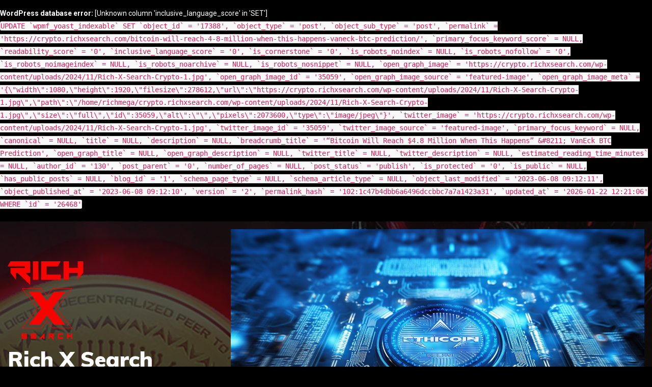

--- FILE ---
content_type: text/html; charset=UTF-8
request_url: https://crypto.richxsearch.com/bitcoin-will-reach-4-8-million-when-this-happens-vaneck-btc-prediction/
body_size: 109770
content:
<!DOCTYPE html>
<html lang="en-US">
<head>
 	<meta charset="UTF-8">
 	<meta name="viewport" content="width=device-width, initial-scale=1">
	<link rel="profile" href="https://gmpg.org/xfn/11">
 	<div id="error"><p class="wpdberror"><strong>WordPress database error:</strong> [Unknown column &#039;inclusive_language_score&#039; in &#039;SET&#039;]<br /><code>UPDATE `wpmf_yoast_indexable` SET `object_id` = &#039;17388&#039;, `object_type` = &#039;post&#039;, `object_sub_type` = &#039;post&#039;, `permalink` = &#039;https://crypto.richxsearch.com/bitcoin-will-reach-4-8-million-when-this-happens-vaneck-btc-prediction/&#039;, `primary_focus_keyword_score` = NULL, `readability_score` = &#039;0&#039;, `inclusive_language_score` = &#039;0&#039;, `is_cornerstone` = &#039;0&#039;, `is_robots_noindex` = NULL, `is_robots_nofollow` = &#039;0&#039;, `is_robots_noimageindex` = NULL, `is_robots_noarchive` = NULL, `is_robots_nosnippet` = NULL, `open_graph_image` = &#039;https://crypto.richxsearch.com/wp-content/uploads/2024/11/Rich-X-Search-Crypto-1.jpg&#039;, `open_graph_image_id` = &#039;35059&#039;, `open_graph_image_source` = &#039;featured-image&#039;, `open_graph_image_meta` = &#039;{\&quot;width\&quot;:1080,\&quot;height\&quot;:1920,\&quot;filesize\&quot;:278612,\&quot;url\&quot;:\&quot;https://crypto.richxsearch.com/wp-content/uploads/2024/11/Rich-X-Search-Crypto-1.jpg\&quot;,\&quot;path\&quot;:\&quot;/home/richmega/crypto.richxsearch.com/wp-content/uploads/2024/11/Rich-X-Search-Crypto-1.jpg\&quot;,\&quot;size\&quot;:\&quot;full\&quot;,\&quot;id\&quot;:35059,\&quot;alt\&quot;:\&quot;\&quot;,\&quot;pixels\&quot;:2073600,\&quot;type\&quot;:\&quot;image/jpeg\&quot;}&#039;, `twitter_image` = &#039;https://crypto.richxsearch.com/wp-content/uploads/2024/11/Rich-X-Search-Crypto-1.jpg&#039;, `twitter_image_id` = &#039;35059&#039;, `twitter_image_source` = &#039;featured-image&#039;, `primary_focus_keyword` = NULL, `canonical` = NULL, `title` = NULL, `description` = NULL, `breadcrumb_title` = &#039;“Bitcoin Will Reach $4.8 Million When This Happens” &amp;#8211; VanEck BTC Prediction&#039;, `open_graph_title` = NULL, `open_graph_description` = NULL, `twitter_title` = NULL, `twitter_description` = NULL, `estimated_reading_time_minutes` = NULL, `author_id` = &#039;130&#039;, `post_parent` = &#039;0&#039;, `number_of_pages` = NULL, `post_status` = &#039;publish&#039;, `is_protected` = &#039;0&#039;, `is_public` = NULL, `has_public_posts` = NULL, `blog_id` = &#039;1&#039;, `schema_page_type` = NULL, `schema_article_type` = NULL, `object_last_modified` = &#039;2023-06-08 09:12:11&#039;, `object_published_at` = &#039;2023-06-08 09:12:10&#039;, `version` = &#039;2&#039;, `permalink_hash` = &#039;102:1c47b4dbb6a6496dccbbc7a7a1423a31&#039;, `updated_at` = &#039;2026-01-22 12:21:06&#039; WHERE `id` = &#039;26468&#039;</code></p></div><meta name='robots' content='index, follow, max-image-preview:large, max-snippet:-1, max-video-preview:-1' />

	<!-- This site is optimized with the Yoast SEO plugin v23.7 - https://yoast.com/wordpress/plugins/seo/ -->
	<title>“Bitcoin Will Reach $4.8 Million When This Happens” - VanEck BTC Prediction - Rich X Search Crypto</title>
	<meta name="description" content="Rich X Search Crypto -" />
	<link rel="canonical" href="https://crypto.richxsearch.com/bitcoin-will-reach-4-8-million-when-this-happens-vaneck-btc-prediction/" />
	<meta property="og:locale" content="en_US" />
	<meta property="og:type" content="article" />
	<meta property="og:title" content="“Bitcoin Will Reach $4.8 Million When This Happens” - VanEck BTC Prediction - Rich X Search Crypto" />
	<meta property="og:description" content="Rich X Search Crypto -" />
	<meta property="og:url" content="https://crypto.richxsearch.com/bitcoin-will-reach-4-8-million-when-this-happens-vaneck-btc-prediction/" />
	<meta property="og:site_name" content="Rich X Search Crypto" />
	<meta property="article:published_time" content="2023-06-08T09:12:10+00:00" />
	<meta property="article:modified_time" content="2023-06-08T09:12:11+00:00" />
	<meta property="og:image" content="https://crypto.richxsearch.com/wp-content/uploads/2024/11/Rich-X-Search-Crypto-1.jpg" />
	<meta property="og:image:width" content="1080" />
	<meta property="og:image:height" content="1920" />
	<meta property="og:image:type" content="image/jpeg" />
	<meta name="author" content="Beverly Barnhart" />
	<meta name="twitter:card" content="summary_large_image" />
	<meta name="twitter:label1" content="Written by" />
	<meta name="twitter:data1" content="Beverly Barnhart" />
	<meta name="twitter:label2" content="Est. reading time" />
	<meta name="twitter:data2" content="2 minutes" />
	<script type="application/ld+json" class="yoast-schema-graph">{"@context":"https://schema.org","@graph":[{"@type":"Article","@id":"https://crypto.richxsearch.com/bitcoin-will-reach-4-8-million-when-this-happens-vaneck-btc-prediction/#article","isPartOf":{"@id":"https://crypto.richxsearch.com/bitcoin-will-reach-4-8-million-when-this-happens-vaneck-btc-prediction/"},"author":{"name":"Beverly Barnhart","@id":"https://crypto.richxsearch.com/#/schema/person/029e1528065413638b92871e3c2194f3"},"headline":"“Bitcoin Will Reach $4.8 Million When This Happens” &#8211; VanEck BTC Prediction","datePublished":"2023-06-08T09:12:10+00:00","dateModified":"2023-06-08T09:12:11+00:00","mainEntityOfPage":{"@id":"https://crypto.richxsearch.com/bitcoin-will-reach-4-8-million-when-this-happens-vaneck-btc-prediction/"},"wordCount":312,"commentCount":19,"publisher":{"@id":"https://crypto.richxsearch.com/#organization"},"image":{"@id":"https://crypto.richxsearch.com/bitcoin-will-reach-4-8-million-when-this-happens-vaneck-btc-prediction/#primaryimage"},"thumbnailUrl":"https://crypto.richxsearch.com/wp-content/uploads/2024/11/Rich-X-Search-Crypto-1.jpg","keywords":["$4.8","BITCOIN","HAPPENS","Million","PREDICTION","Reach","VanEck"],"articleSection":["Crypto Updates","Cryptocurrencies","Ethereum News","Market News"],"inLanguage":"en-US","potentialAction":[{"@type":"CommentAction","name":"Comment","target":["https://crypto.richxsearch.com/bitcoin-will-reach-4-8-million-when-this-happens-vaneck-btc-prediction/#respond"]}]},{"@type":"WebPage","@id":"https://crypto.richxsearch.com/bitcoin-will-reach-4-8-million-when-this-happens-vaneck-btc-prediction/","url":"https://crypto.richxsearch.com/bitcoin-will-reach-4-8-million-when-this-happens-vaneck-btc-prediction/","name":"“Bitcoin Will Reach $4.8 Million When This Happens” - VanEck BTC Prediction - Rich X Search Crypto","isPartOf":{"@id":"https://crypto.richxsearch.com/#website"},"primaryImageOfPage":{"@id":"https://crypto.richxsearch.com/bitcoin-will-reach-4-8-million-when-this-happens-vaneck-btc-prediction/#primaryimage"},"image":{"@id":"https://crypto.richxsearch.com/bitcoin-will-reach-4-8-million-when-this-happens-vaneck-btc-prediction/#primaryimage"},"thumbnailUrl":"https://crypto.richxsearch.com/wp-content/uploads/2024/11/Rich-X-Search-Crypto-1.jpg","datePublished":"2023-06-08T09:12:10+00:00","dateModified":"2023-06-08T09:12:11+00:00","description":"Rich X Search Crypto -","breadcrumb":{"@id":"https://crypto.richxsearch.com/bitcoin-will-reach-4-8-million-when-this-happens-vaneck-btc-prediction/#breadcrumb"},"inLanguage":"en-US","potentialAction":[{"@type":"ReadAction","target":["https://crypto.richxsearch.com/bitcoin-will-reach-4-8-million-when-this-happens-vaneck-btc-prediction/"]}]},{"@type":"ImageObject","inLanguage":"en-US","@id":"https://crypto.richxsearch.com/bitcoin-will-reach-4-8-million-when-this-happens-vaneck-btc-prediction/#primaryimage","url":"https://crypto.richxsearch.com/wp-content/uploads/2024/11/Rich-X-Search-Crypto-1.jpg","contentUrl":"https://crypto.richxsearch.com/wp-content/uploads/2024/11/Rich-X-Search-Crypto-1.jpg","width":1080,"height":1920},{"@type":"BreadcrumbList","@id":"https://crypto.richxsearch.com/bitcoin-will-reach-4-8-million-when-this-happens-vaneck-btc-prediction/#breadcrumb","itemListElement":[{"@type":"ListItem","position":1,"name":"Home","item":"https://crypto.richxsearch.com/"},{"@type":"ListItem","position":2,"name":"“Bitcoin Will Reach $4.8 Million When This Happens” &#8211; VanEck BTC Prediction"}]},{"@type":"WebSite","@id":"https://crypto.richxsearch.com/#website","url":"https://crypto.richxsearch.com/","name":"Rich X Search Crypto","description":"Stay Ahead with the Latest Crypto Insights!","publisher":{"@id":"https://crypto.richxsearch.com/#organization"},"potentialAction":[{"@type":"SearchAction","target":{"@type":"EntryPoint","urlTemplate":"https://crypto.richxsearch.com/?s={search_term_string}"},"query-input":{"@type":"PropertyValueSpecification","valueRequired":true,"valueName":"search_term_string"}}],"inLanguage":"en-US"},{"@type":"Organization","@id":"https://crypto.richxsearch.com/#organization","name":"Rich X Search","url":"https://crypto.richxsearch.com/","logo":{"@type":"ImageObject","inLanguage":"en-US","@id":"https://crypto.richxsearch.com/#/schema/logo/image/","url":"https://crypto.richxsearch.com/wp-content/uploads/2021/11/Rich-X-Search-Logo-150.png","contentUrl":"https://crypto.richxsearch.com/wp-content/uploads/2021/11/Rich-X-Search-Logo-150.png","width":150,"height":155,"caption":"Rich X Search"},"image":{"@id":"https://crypto.richxsearch.com/#/schema/logo/image/"}},{"@type":"Person","@id":"https://crypto.richxsearch.com/#/schema/person/029e1528065413638b92871e3c2194f3","name":"Beverly Barnhart","image":{"@type":"ImageObject","inLanguage":"en-US","@id":"https://crypto.richxsearch.com/#/schema/person/image/","url":"https://secure.gravatar.com/avatar/97edfeb9ab793880beb12cd30119abb67d53a9f038ce001a1b85ad66a905820f?s=96&d=mm&r=g","contentUrl":"https://secure.gravatar.com/avatar/97edfeb9ab793880beb12cd30119abb67d53a9f038ce001a1b85ad66a905820f?s=96&d=mm&r=g","caption":"Beverly Barnhart"},"url":"https://crypto.richxsearch.com/author/beverly-barnhart/"}]}</script>
	<!-- / Yoast SEO plugin. -->


<link rel='dns-prefetch' href='//www.googletagmanager.com' />
<link rel='dns-prefetch' href='//use.fontawesome.com' />
<link rel='dns-prefetch' href='//maxcdn.bootstrapcdn.com' />
<link rel='dns-prefetch' href='//fonts.googleapis.com' />
<link rel="alternate" type="application/rss+xml" title="Rich X Search Crypto &raquo; Feed" href="https://crypto.richxsearch.com/feed/" />
<link rel="alternate" type="application/rss+xml" title="Rich X Search Crypto &raquo; Comments Feed" href="https://crypto.richxsearch.com/comments/feed/" />
<link rel="alternate" type="application/rss+xml" title="Rich X Search Crypto &raquo; “Bitcoin Will Reach $4.8 Million When This Happens” &#8211; VanEck BTC Prediction Comments Feed" href="https://crypto.richxsearch.com/bitcoin-will-reach-4-8-million-when-this-happens-vaneck-btc-prediction/feed/" />
<link rel="alternate" title="oEmbed (JSON)" type="application/json+oembed" href="https://crypto.richxsearch.com/wp-json/oembed/1.0/embed?url=https%3A%2F%2Fcrypto.richxsearch.com%2Fbitcoin-will-reach-4-8-million-when-this-happens-vaneck-btc-prediction%2F" />
<link rel="alternate" title="oEmbed (XML)" type="text/xml+oembed" href="https://crypto.richxsearch.com/wp-json/oembed/1.0/embed?url=https%3A%2F%2Fcrypto.richxsearch.com%2Fbitcoin-will-reach-4-8-million-when-this-happens-vaneck-btc-prediction%2F&#038;format=xml" />
<style></style><style id='wp-img-auto-sizes-contain-inline-css' type='text/css'>
img:is([sizes=auto i],[sizes^="auto," i]){contain-intrinsic-size:3000px 1500px}
/*# sourceURL=wp-img-auto-sizes-contain-inline-css */
</style>
<link rel='stylesheet' id='blockspare-frontend-block-style-css-css' href='https://crypto.richxsearch.com/wp-content/plugins/blockspare/dist/style-blocks.css?ver=6.9' type='text/css' media='all' />
<link rel='stylesheet' id='latest-posts-block-fontawesome-front-css' href='https://crypto.richxsearch.com/wp-content/plugins/latest-posts-block-lite/src/assets/fontawesome/css/all.css?ver=1730619436' type='text/css' media='all' />
<link rel='stylesheet' id='latest-posts-block-frontend-block-style-css-css' href='https://crypto.richxsearch.com/wp-content/plugins/latest-posts-block-lite/dist/blocks.style.build.css?ver=6.9' type='text/css' media='all' />
<link rel='stylesheet' id='magic-content-box-blocks-fontawesome-front-css' href='https://crypto.richxsearch.com/wp-content/plugins/magic-content-box-lite/src/assets/fontawesome/css/all.css?ver=1730619437' type='text/css' media='all' />
<link rel='stylesheet' id='magic-content-box-frontend-block-style-css-css' href='https://crypto.richxsearch.com/wp-content/plugins/magic-content-box-lite/dist/blocks.style.build.css?ver=6.9' type='text/css' media='all' />
<style id='wp-emoji-styles-inline-css' type='text/css'>

	img.wp-smiley, img.emoji {
		display: inline !important;
		border: none !important;
		box-shadow: none !important;
		height: 1em !important;
		width: 1em !important;
		margin: 0 0.07em !important;
		vertical-align: -0.1em !important;
		background: none !important;
		padding: 0 !important;
	}
/*# sourceURL=wp-emoji-styles-inline-css */
</style>
<link rel='stylesheet' id='wp-block-library-css' href='https://crypto.richxsearch.com/wp-includes/css/dist/block-library/style.min.css?ver=6.9' type='text/css' media='all' />
<style id='global-styles-inline-css' type='text/css'>
:root{--wp--preset--aspect-ratio--square: 1;--wp--preset--aspect-ratio--4-3: 4/3;--wp--preset--aspect-ratio--3-4: 3/4;--wp--preset--aspect-ratio--3-2: 3/2;--wp--preset--aspect-ratio--2-3: 2/3;--wp--preset--aspect-ratio--16-9: 16/9;--wp--preset--aspect-ratio--9-16: 9/16;--wp--preset--color--black: #000000;--wp--preset--color--cyan-bluish-gray: #abb8c3;--wp--preset--color--white: #ffffff;--wp--preset--color--pale-pink: #f78da7;--wp--preset--color--vivid-red: #cf2e2e;--wp--preset--color--luminous-vivid-orange: #ff6900;--wp--preset--color--luminous-vivid-amber: #fcb900;--wp--preset--color--light-green-cyan: #7bdcb5;--wp--preset--color--vivid-green-cyan: #00d084;--wp--preset--color--pale-cyan-blue: #8ed1fc;--wp--preset--color--vivid-cyan-blue: #0693e3;--wp--preset--color--vivid-purple: #9b51e0;--wp--preset--gradient--vivid-cyan-blue-to-vivid-purple: linear-gradient(135deg,rgb(6,147,227) 0%,rgb(155,81,224) 100%);--wp--preset--gradient--light-green-cyan-to-vivid-green-cyan: linear-gradient(135deg,rgb(122,220,180) 0%,rgb(0,208,130) 100%);--wp--preset--gradient--luminous-vivid-amber-to-luminous-vivid-orange: linear-gradient(135deg,rgb(252,185,0) 0%,rgb(255,105,0) 100%);--wp--preset--gradient--luminous-vivid-orange-to-vivid-red: linear-gradient(135deg,rgb(255,105,0) 0%,rgb(207,46,46) 100%);--wp--preset--gradient--very-light-gray-to-cyan-bluish-gray: linear-gradient(135deg,rgb(238,238,238) 0%,rgb(169,184,195) 100%);--wp--preset--gradient--cool-to-warm-spectrum: linear-gradient(135deg,rgb(74,234,220) 0%,rgb(151,120,209) 20%,rgb(207,42,186) 40%,rgb(238,44,130) 60%,rgb(251,105,98) 80%,rgb(254,248,76) 100%);--wp--preset--gradient--blush-light-purple: linear-gradient(135deg,rgb(255,206,236) 0%,rgb(152,150,240) 100%);--wp--preset--gradient--blush-bordeaux: linear-gradient(135deg,rgb(254,205,165) 0%,rgb(254,45,45) 50%,rgb(107,0,62) 100%);--wp--preset--gradient--luminous-dusk: linear-gradient(135deg,rgb(255,203,112) 0%,rgb(199,81,192) 50%,rgb(65,88,208) 100%);--wp--preset--gradient--pale-ocean: linear-gradient(135deg,rgb(255,245,203) 0%,rgb(182,227,212) 50%,rgb(51,167,181) 100%);--wp--preset--gradient--electric-grass: linear-gradient(135deg,rgb(202,248,128) 0%,rgb(113,206,126) 100%);--wp--preset--gradient--midnight: linear-gradient(135deg,rgb(2,3,129) 0%,rgb(40,116,252) 100%);--wp--preset--font-size--small: 13px;--wp--preset--font-size--medium: 20px;--wp--preset--font-size--large: 36px;--wp--preset--font-size--x-large: 42px;--wp--preset--spacing--20: 0.44rem;--wp--preset--spacing--30: 0.67rem;--wp--preset--spacing--40: 1rem;--wp--preset--spacing--50: 1.5rem;--wp--preset--spacing--60: 2.25rem;--wp--preset--spacing--70: 3.38rem;--wp--preset--spacing--80: 5.06rem;--wp--preset--shadow--natural: 6px 6px 9px rgba(0, 0, 0, 0.2);--wp--preset--shadow--deep: 12px 12px 50px rgba(0, 0, 0, 0.4);--wp--preset--shadow--sharp: 6px 6px 0px rgba(0, 0, 0, 0.2);--wp--preset--shadow--outlined: 6px 6px 0px -3px rgb(255, 255, 255), 6px 6px rgb(0, 0, 0);--wp--preset--shadow--crisp: 6px 6px 0px rgb(0, 0, 0);}:where(.is-layout-flex){gap: 0.5em;}:where(.is-layout-grid){gap: 0.5em;}body .is-layout-flex{display: flex;}.is-layout-flex{flex-wrap: wrap;align-items: center;}.is-layout-flex > :is(*, div){margin: 0;}body .is-layout-grid{display: grid;}.is-layout-grid > :is(*, div){margin: 0;}:where(.wp-block-columns.is-layout-flex){gap: 2em;}:where(.wp-block-columns.is-layout-grid){gap: 2em;}:where(.wp-block-post-template.is-layout-flex){gap: 1.25em;}:where(.wp-block-post-template.is-layout-grid){gap: 1.25em;}.has-black-color{color: var(--wp--preset--color--black) !important;}.has-cyan-bluish-gray-color{color: var(--wp--preset--color--cyan-bluish-gray) !important;}.has-white-color{color: var(--wp--preset--color--white) !important;}.has-pale-pink-color{color: var(--wp--preset--color--pale-pink) !important;}.has-vivid-red-color{color: var(--wp--preset--color--vivid-red) !important;}.has-luminous-vivid-orange-color{color: var(--wp--preset--color--luminous-vivid-orange) !important;}.has-luminous-vivid-amber-color{color: var(--wp--preset--color--luminous-vivid-amber) !important;}.has-light-green-cyan-color{color: var(--wp--preset--color--light-green-cyan) !important;}.has-vivid-green-cyan-color{color: var(--wp--preset--color--vivid-green-cyan) !important;}.has-pale-cyan-blue-color{color: var(--wp--preset--color--pale-cyan-blue) !important;}.has-vivid-cyan-blue-color{color: var(--wp--preset--color--vivid-cyan-blue) !important;}.has-vivid-purple-color{color: var(--wp--preset--color--vivid-purple) !important;}.has-black-background-color{background-color: var(--wp--preset--color--black) !important;}.has-cyan-bluish-gray-background-color{background-color: var(--wp--preset--color--cyan-bluish-gray) !important;}.has-white-background-color{background-color: var(--wp--preset--color--white) !important;}.has-pale-pink-background-color{background-color: var(--wp--preset--color--pale-pink) !important;}.has-vivid-red-background-color{background-color: var(--wp--preset--color--vivid-red) !important;}.has-luminous-vivid-orange-background-color{background-color: var(--wp--preset--color--luminous-vivid-orange) !important;}.has-luminous-vivid-amber-background-color{background-color: var(--wp--preset--color--luminous-vivid-amber) !important;}.has-light-green-cyan-background-color{background-color: var(--wp--preset--color--light-green-cyan) !important;}.has-vivid-green-cyan-background-color{background-color: var(--wp--preset--color--vivid-green-cyan) !important;}.has-pale-cyan-blue-background-color{background-color: var(--wp--preset--color--pale-cyan-blue) !important;}.has-vivid-cyan-blue-background-color{background-color: var(--wp--preset--color--vivid-cyan-blue) !important;}.has-vivid-purple-background-color{background-color: var(--wp--preset--color--vivid-purple) !important;}.has-black-border-color{border-color: var(--wp--preset--color--black) !important;}.has-cyan-bluish-gray-border-color{border-color: var(--wp--preset--color--cyan-bluish-gray) !important;}.has-white-border-color{border-color: var(--wp--preset--color--white) !important;}.has-pale-pink-border-color{border-color: var(--wp--preset--color--pale-pink) !important;}.has-vivid-red-border-color{border-color: var(--wp--preset--color--vivid-red) !important;}.has-luminous-vivid-orange-border-color{border-color: var(--wp--preset--color--luminous-vivid-orange) !important;}.has-luminous-vivid-amber-border-color{border-color: var(--wp--preset--color--luminous-vivid-amber) !important;}.has-light-green-cyan-border-color{border-color: var(--wp--preset--color--light-green-cyan) !important;}.has-vivid-green-cyan-border-color{border-color: var(--wp--preset--color--vivid-green-cyan) !important;}.has-pale-cyan-blue-border-color{border-color: var(--wp--preset--color--pale-cyan-blue) !important;}.has-vivid-cyan-blue-border-color{border-color: var(--wp--preset--color--vivid-cyan-blue) !important;}.has-vivid-purple-border-color{border-color: var(--wp--preset--color--vivid-purple) !important;}.has-vivid-cyan-blue-to-vivid-purple-gradient-background{background: var(--wp--preset--gradient--vivid-cyan-blue-to-vivid-purple) !important;}.has-light-green-cyan-to-vivid-green-cyan-gradient-background{background: var(--wp--preset--gradient--light-green-cyan-to-vivid-green-cyan) !important;}.has-luminous-vivid-amber-to-luminous-vivid-orange-gradient-background{background: var(--wp--preset--gradient--luminous-vivid-amber-to-luminous-vivid-orange) !important;}.has-luminous-vivid-orange-to-vivid-red-gradient-background{background: var(--wp--preset--gradient--luminous-vivid-orange-to-vivid-red) !important;}.has-very-light-gray-to-cyan-bluish-gray-gradient-background{background: var(--wp--preset--gradient--very-light-gray-to-cyan-bluish-gray) !important;}.has-cool-to-warm-spectrum-gradient-background{background: var(--wp--preset--gradient--cool-to-warm-spectrum) !important;}.has-blush-light-purple-gradient-background{background: var(--wp--preset--gradient--blush-light-purple) !important;}.has-blush-bordeaux-gradient-background{background: var(--wp--preset--gradient--blush-bordeaux) !important;}.has-luminous-dusk-gradient-background{background: var(--wp--preset--gradient--luminous-dusk) !important;}.has-pale-ocean-gradient-background{background: var(--wp--preset--gradient--pale-ocean) !important;}.has-electric-grass-gradient-background{background: var(--wp--preset--gradient--electric-grass) !important;}.has-midnight-gradient-background{background: var(--wp--preset--gradient--midnight) !important;}.has-small-font-size{font-size: var(--wp--preset--font-size--small) !important;}.has-medium-font-size{font-size: var(--wp--preset--font-size--medium) !important;}.has-large-font-size{font-size: var(--wp--preset--font-size--large) !important;}.has-x-large-font-size{font-size: var(--wp--preset--font-size--x-large) !important;}
/*# sourceURL=global-styles-inline-css */
</style>

<link rel='stylesheet' id='fontawesome-css' href='https://crypto.richxsearch.com/wp-content/plugins/blockspare/assets/fontawesome/css/all.css?ver=6.9' type='text/css' media='all' />
<style id='classic-theme-styles-inline-css' type='text/css'>
/*! This file is auto-generated */
.wp-block-button__link{color:#fff;background-color:#32373c;border-radius:9999px;box-shadow:none;text-decoration:none;padding:calc(.667em + 2px) calc(1.333em + 2px);font-size:1.125em}.wp-block-file__button{background:#32373c;color:#fff;text-decoration:none}
/*# sourceURL=/wp-includes/css/classic-themes.min.css */
</style>
<link rel='stylesheet' id='zappr_public-css' href='https://crypto.richxsearch.com/wp-content/plugins/Zappr/public/css/zappr-public.css?ver=1.0.0' type='text/css' media='all' />
<link rel='stylesheet' id='contact-form-7-css' href='https://crypto.richxsearch.com/wp-content/plugins/contact-form-7/includes/css/styles.css?ver=6.0' type='text/css' media='all' />
<link rel='stylesheet' id='wpautocom_popover-css' href='https://crypto.richxsearch.com/wp-content/plugins/wp-auto-commissions/css/jquery.webui-popover.min.css?ver=6.9' type='text/css' media='all' />
<link rel='stylesheet' id='wpautocom_front-css' href='https://crypto.richxsearch.com/wp-content/plugins/wp-auto-commissions/css/frontend.css?t=1.5&#038;ver=6.9' type='text/css' media='all' />
<link rel='stylesheet' id='wpautoc_front_pro-css' href='https://crypto.richxsearch.com/wp-content/plugins/wp-auto-commissions/css/frontend-pro.css?t=1.5&#038;ver=6.9' type='text/css' media='all' />
<link rel='stylesheet' id='wpautocomf_fa-css' href='https://use.fontawesome.com/releases/v5.8.2/css/all.css?ver=6.9' type='text/css' media='all' />
<link rel='stylesheet' id='vidprofits-mediaelement-css' href='https://crypto.richxsearch.com/wp-content/plugins/wp-auto-commissions/video/js/mediaelement/mediaelementplayer.min.css?ver=1.0' type='text/css' media='all' />
<link rel='stylesheet' id='vidprofits-video-skins-css' href='https://crypto.richxsearch.com/wp-content/plugins/wp-auto-commissions/video/assets/video/skins/skins.css?ver=1.0' type='text/css' media='all' />
<link rel='stylesheet' id='vidprofits_front-css' href='https://crypto.richxsearch.com/wp-content/plugins/wp-auto-commissions/video/css/vidprofits-front.css?ver=6.9' type='text/css' media='all' />
<link rel='stylesheet' id='vidprofits_animate_css-css' href='https://crypto.richxsearch.com/wp-content/plugins/wp-auto-commissions/video/css/animate.min.css?ver=1.0' type='text/css' media='all' />
<link rel='stylesheet' id='vidprofits_custom_css-css' href='https://crypto.richxsearch.com/wp-content/plugins/wp-auto-commissions/video/css/vidprofits-extra.css?ver=1.0' type='text/css' media='all' />
<link rel='stylesheet' id='vidprofits_font_awesome_css-css' href='//maxcdn.bootstrapcdn.com/font-awesome/4.6.3/css/font-awesome.min.css?ver=1.0' type='text/css' media='all' />
<link rel='stylesheet' id='wp_automatic_gallery_style-css' href='https://crypto.richxsearch.com/wp-content/plugins/wp-automatic/css/wp-automatic.css?ver=1.0.0' type='text/css' media='all' />
<link rel='stylesheet' id='elespare-icons-css' href='https://crypto.richxsearch.com/wp-content/plugins/elespare/assets/font/elespare-icons.css?ver=3.3.2' type='text/css' media='all' />
<link rel='stylesheet' id='elementor-frontend-css' href='https://crypto.richxsearch.com/wp-content/plugins/elementor/assets/css/frontend.min.css?ver=3.25.4' type='text/css' media='all' />
<link rel='stylesheet' id='swiper-css' href='https://crypto.richxsearch.com/wp-content/plugins/elementor/assets/lib/swiper/v8/css/swiper.min.css?ver=8.4.5' type='text/css' media='all' />
<link rel='stylesheet' id='e-swiper-css' href='https://crypto.richxsearch.com/wp-content/plugins/elementor/assets/css/conditionals/e-swiper.min.css?ver=3.25.4' type='text/css' media='all' />
<link rel='stylesheet' id='elementor-post-35060-css' href='https://crypto.richxsearch.com/wp-content/uploads/elementor/css/post-35060.css?ver=1758128149' type='text/css' media='all' />
<link rel='stylesheet' id='elespare-posts-grid-css' href='https://crypto.richxsearch.com/wp-content/plugins/elespare/dist/elespare.style.build.min.css?ver=2.1.1' type='text/css' media='all' />
<link rel='stylesheet' id='main-style-css' href='https://crypto.richxsearch.com/wp-content/themes/dark-press/style.css' type='text/css' media='all' />
<link rel='stylesheet' id='bootstrap-css' href='https://crypto.richxsearch.com/wp-content/themes/dark-press/assets/css/vendor/bootstrap/bootstrap.css?ver=4.3.1' type='text/css' media='all' />
<link rel='stylesheet' id='font-awesome-css' href='https://crypto.richxsearch.com/wp-content/plugins/elementor/assets/lib/font-awesome/css/font-awesome.min.css?ver=4.7.0' type='text/css' media='all' />
<link rel='stylesheet' id='google-font-css' href='//fonts.googleapis.com/css?family=Roboto|Playfair+Display|Muli:200,300,400,500,600,700,800,900' type='text/css' media='all' />
<link rel='stylesheet' id='block-style-css' href='https://crypto.richxsearch.com/wp-content/themes/dark-press/assets/css/blocks.css' type='text/css' media='all' />
<link rel='stylesheet' id='theme-style-css' href='https://crypto.richxsearch.com/wp-content/themes/dark-press/assets/css/main.css' type='text/css' media='all' />
<link rel='stylesheet' id='slick-css' href='https://crypto.richxsearch.com/wp-content/plugins/blockspare/assets/slick/css/slick.css?ver=6.9' type='text/css' media='all' />
<link rel='stylesheet' id='google-fonts-1-css' href='https://fonts.googleapis.com/css?family=Roboto%3A100%2C100italic%2C200%2C200italic%2C300%2C300italic%2C400%2C400italic%2C500%2C500italic%2C600%2C600italic%2C700%2C700italic%2C800%2C800italic%2C900%2C900italic%7CRoboto+Slab%3A100%2C100italic%2C200%2C200italic%2C300%2C300italic%2C400%2C400italic%2C500%2C500italic%2C600%2C600italic%2C700%2C700italic%2C800%2C800italic%2C900%2C900italic&#038;display=swap&#038;ver=6.9' type='text/css' media='all' />
<link rel="preconnect" href="https://fonts.gstatic.com/" crossorigin><script type="text/javascript" src="https://crypto.richxsearch.com/wp-includes/js/jquery/jquery.min.js?ver=3.7.1" id="jquery-core-js"></script>
<script type="text/javascript" src="https://crypto.richxsearch.com/wp-includes/js/jquery/jquery-migrate.min.js?ver=3.4.1" id="jquery-migrate-js"></script>
<script type="text/javascript" src="https://crypto.richxsearch.com/wp-content/plugins/blockspare/assets/js/countup/waypoints.min.js?ver=6.9" id="waypoint-js"></script>
<script type="text/javascript" src="https://crypto.richxsearch.com/wp-content/plugins/blockspare/assets/js/countup/jquery.counterup.min.js?ver=1" id="countup-js"></script>
<script type="text/javascript" src="https://crypto.richxsearch.com/wp-content/plugins/Zappr/public/js/zappr-public.js?ver=1.0.0" id="zappr_public-js"></script>
<script type="text/javascript" src="https://crypto.richxsearch.com/wp-content/plugins/wp-auto-commissions/js/jquery.webui-popover.min.js?ver=1.5" id="wpautocom_popoverjs-js"></script>
<script type="text/javascript" src="https://crypto.richxsearch.com/wp-content/plugins/wp-auto-commissions/js/jquery.meerkat.1.3.js?ver=1.5" id="wpautocom_merkaat-js"></script>
<script type="text/javascript" src="https://crypto.richxsearch.com/wp-content/plugins/wp-auto-commissions/js/flipclock.min.js?ver=1.5" id="wpautocom_tweenmax-js"></script>
<script type="text/javascript" src="https://crypto.richxsearch.com/wp-content/plugins/wp-auto-commissions/js/shareIt.js?ver=1.5" id="wpautocom_shareit-js"></script>
<script type="text/javascript" src="https://crypto.richxsearch.com/wp-content/plugins/wp-auto-commissions/js/jquery.modal.js?ver=1.5" id="wpautocom-jquery-modalfr-js"></script>
<script type="text/javascript" id="wpautocom_frontjs-js-extra">
/* <![CDATA[ */
var wpautocomf_vars = {"ajax_url":"https://crypto.richxsearch.com/wp-admin/admin-ajax.php"};
//# sourceURL=wpautocom_frontjs-js-extra
/* ]]> */
</script>
<script type="text/javascript" src="https://crypto.richxsearch.com/wp-content/plugins/wp-auto-commissions/js/wpautocom-front.js?ver=1.5" id="wpautocom_frontjs-js"></script>
<script type="text/javascript" src="https://crypto.richxsearch.com/wp-content/plugins/wp-auto-commissions/js/wpautocom-front-pro.js?ver=1.5" id="wpautocom_frontjs_pro-js"></script>
<script type="text/javascript" src="https://crypto.richxsearch.com/wp-content/plugins/wp-auto-commissions/video/js/mediaelement/mediaelement-and-player.min.js?ver=1.0" id="vidprofits-mediaelement-js"></script>
<script type="text/javascript" src="https://crypto.richxsearch.com/wp-content/plugins/wp-auto-commissions/video/js/vidprofits-front.js?ver=1.0" id="vidprofits-front-js"></script>
<script type="text/javascript" id="vidprofits-wp-mediaelement-js-extra">
/* <![CDATA[ */
var vidprofits_video = {"logo_url":"","logo_link":"","url":"https://crypto.richxsearch.com/wp-content/plugins/wp-auto-commissions/video","ajaxurl":"https://crypto.richxsearch.com/wp-admin/admin-ajax.php","is_pro":"1","socialsites":{"facebook":"","twitter":"","googleplus":"","pinterest":"","linkedin":""}};
//# sourceURL=vidprofits-wp-mediaelement-js-extra
/* ]]> */
</script>
<script type="text/javascript" src="https://crypto.richxsearch.com/wp-content/plugins/wp-auto-commissions/video/js/mediaelement/wp-mediaelement.js?ver=1.0" id="vidprofits-wp-mediaelement-js"></script>
<script type="text/javascript" src="https://crypto.richxsearch.com/wp-content/plugins/wp-auto-commissions/video/js/slick.min.js?ver=6.9" id="vidprofits-slick-js"></script>
<script type="text/javascript" src="https://crypto.richxsearch.com/wp-content/plugins/wp-automatic/js/main-front.js?ver=6.9" id="wp_automatic_gallery-js"></script>

<!-- Google tag (gtag.js) snippet added by Site Kit -->

<!-- Google Analytics snippet added by Site Kit -->
<script type="text/javascript" src="https://www.googletagmanager.com/gtag/js?id=G-DHQ7ZP7G3S" id="google_gtagjs-js" async></script>
<script type="text/javascript" id="google_gtagjs-js-after">
/* <![CDATA[ */
window.dataLayer = window.dataLayer || [];function gtag(){dataLayer.push(arguments);}
gtag("set","linker",{"domains":["crypto.richxsearch.com"]});
gtag("js", new Date());
gtag("set", "developer_id.dZTNiMT", true);
gtag("config", "G-DHQ7ZP7G3S");
//# sourceURL=google_gtagjs-js-after
/* ]]> */
</script>

<!-- End Google tag (gtag.js) snippet added by Site Kit -->
<link rel="https://api.w.org/" href="https://crypto.richxsearch.com/wp-json/" /><link rel="alternate" title="JSON" type="application/json" href="https://crypto.richxsearch.com/wp-json/wp/v2/posts/17388" /><link rel="EditURI" type="application/rsd+xml" title="RSD" href="https://crypto.richxsearch.com/xmlrpc.php?rsd" />
<meta name="generator" content="WordPress 6.9" />
<link rel='shortlink' href='https://crypto.richxsearch.com/?p=17388' />
<meta name="generator" content="Site Kit by Google 1.138.0" />	<meta name="keywords" content="$4.8, BITCOIN, HAPPENS, Million, PREDICTION, Reach, VanEck" />


<script type="text/javascript">
  // Function for set the cookie for days
  function tekGdprSetCookie(cname, cvalue, exdays) { //create js cookie
    var d = new Date();
    d.setTime(d.getTime() + (exdays * 24 * 60 * 60 * 1000));
    var expires = "expires=" + d.toUTCString();
    document.cookie = cname + "=" + cvalue + ";" + expires + ";path=/";
  }
  function sendTheDatatandc()
  {
	var formId = document.getElementById('TandC_Data');
	if(document.querySelector('#t-and-c--checkbox:checked')!==null) {
    	var set = 2;
    	var postData = $('#TandC_Data').serialize()+'&gdpraccepttandc=submit';
    	var xhttp = new XMLHttpRequest();
    	xhttp.onreadystatechange = function() {
    	  if (this.readyState == 4 && this.status == 200) {
    	    set = this.responseText;
    	  }
    	};
    	xhttp.open("POST", "https://crypto.richxsearch.com/wp-content/plugins/wpgdpr_g8zuDP/update.php", true);
    	xhttp.setRequestHeader("Content-type", "application/x-www-form-urlencoded");
    	xhttp.send(postData);
		tekGdprSetCookie('WP-GDPR-Compliance-tandc','1.0',3650);

		window.location='https://crypto.richxsearch.com';	}
	else {
		alert("Please check the checkbox");
	}
  }
  // Hit the file update.php to work it without refresh with XMLHttp
  function gdrpSetCookie(name, cookieName) { //ajax and js cookie function call
    var set = 2;
    var xhttp = new XMLHttpRequest();
    xhttp.onreadystatechange = function() {
      if (this.readyState == 4 && this.status == 200) {
        set = this.responseText;
      }
    };

    xhttp.open("POST", "https://crypto.richxsearch.com/wp-content/plugins/wpgdpr_g8zuDP/update.php", true);
    xhttp.setRequestHeader("Content-type", "application/x-www-form-urlencoded");
    xhttp.send(name);
  }

  // Function to check the cookie exist or not
  function getGdprCookieCookie(name) {
    var value = "; " + document.cookie;
    var parts = value.split("; " + name + "=");
    if (parts.length == 2) {
      return parts.pop().split(";").shift();
    } else {
      return null;
    }
  }
 // get cookie value
  function getCookie(cname) {
  let name = cname + "=";
  let decodedCookie = decodeURIComponent(document.cookie);
  let ca = decodedCookie.split(';');
  for(let i = 0; i <ca.length; i++) {
    let c = ca[i];
    while (c.charAt(0) == ' ') {
      c = c.substring(1);
    }
    if (c.indexOf(name) == 0) {
      return c.substring(name.length, c.length);
    }
  }
  return "";
}

</script>

	<script type="text/javascript">
  // Function for set the cookie for days
  function tekGdprSetCookie(cname, cvalue, exdays) { //create js cookie
    var d = new Date();
    d.setTime(d.getTime() + (exdays * 24 * 60 * 60 * 1000));
    var expires = "expires=" + d.toUTCString();
    document.cookie = cname + "=" + cvalue + ";" + expires + ";path=/";
  }
  function sendTheDatapp()
  {
	var formId = document.getElementById('privacyPolicyData');
	if(document.querySelector('#provicy-policy--checkbox:checked')!==null) {
		var set = 2;
		var postData = $('#privacyPolicyData').serialize()+'&gdpracceptpp=submit';
		var xhttp = new XMLHttpRequest();
		xhttp.onreadystatechange = function() {
			if (this.readyState == 4 && this.status == 200) {
				set = this.responseText;
			}
    	};
    	xhttp.open("POST", "https://crypto.richxsearch.com/wp-content/plugins/wpgdpr_g8zuDP/update.php", true);
    	xhttp.setRequestHeader("Content-type", "application/x-www-form-urlencoded");
    	xhttp.send(postData);
		tekGdprSetCookie('WP-GDPR-Compliance-pp','1.0',3650);

		window.location='https://crypto.richxsearch.com';	}
	else {
		alert("Please check the checkbox");
	}
  }
  // Hit the file update.php to work it without refresh with XMLHttp
  function gdrpSetCookie(name, cookieName) { //ajax and js cookie function call
    var set = 2;
    var xhttp = new XMLHttpRequest();
    xhttp.onreadystatechange = function() {
      if (this.readyState == 4 && this.status == 200) {
        set = this.responseText;
      }
    };
    // var postdata = 
    xhttp.open("POST", "https://crypto.richxsearch.com/wp-content/plugins/wpgdpr_g8zuDP/update.php", true);
    xhttp.setRequestHeader("Content-type", "application/x-www-form-urlencoded");
    xhttp.send(name);
  }

  // Function to check the cookie exist or not
  function getGdprCookieCookie(name) {
    var value = "; " + document.cookie;
    var parts = value.split("; " + name + "=");
    if (parts.length == 2) {
      return parts.pop().split(";").shift();
    } else {
      return null;
    }
  }
 // get cookie value
  function getCookie(cname) {
  let name = cname + "=";
  let decodedCookie = decodeURIComponent(document.cookie);
  let ca = decodedCookie.split(';');
  for(let i = 0; i <ca.length; i++) {
    let c = ca[i];
    while (c.charAt(0) == ' ') {
      c = c.substring(1);
    }
    if (c.indexOf(name) == 0) {
      return c.substring(name.length, c.length);
    }
  }
  return "";
}

</script>
<style>
/* Customize the label (the containerr) */
.containerr {
    display: block;
    position: relative;
    padding-left: 35px;
    margin-bottom: 12px;
    cursor: pointer;

    -webkit-user-select: none;
    -moz-user-select: none;
    -ms-user-select: none;
    user-select: none;
  }

  /* Hide the browser's default checkbox */
  .containerr input {
    position: absolute;
    opacity: 0;
    cursor: pointer;
  }

  /* Create a custom checkbox */
  .checkmark {
    position: absolute;
    top: 0;
    left: 0;
    height: 25px;
    width: 25px;
    background-color: #eee;
  }

  /* On mouse-over, add a grey background color */
  .containerr:hover input~.checkmark {
    background-color: #ccc;
  }

  /* When the checkbox is checked, add a blue background */
  .containerr input:checked~.checkmark {
    background-color: #2196F3;
  }

  /* Create the checkmark/indicator (hidden when not checked) */
  .checkmark:after {
    content: "";
    position: absolute;
    display: none;
  }

  /* Show the checkmark when checked */
  .containerr input:checked~.checkmark:after {
    display: block;
  }

  /* Style the checkmark/indicator */
  .containerr .checkmark:after {
    left: 9px;
    top: 5px;
    width: 5px;
    height: 10px;
    border: solid white;
    border-width: 0 3px 3px 0;
    -webkit-transform: rotate(45deg);
    -ms-transform: rotate(45deg);
    transform: rotate(45deg);
  }
  /*Row arrangement for status */
  .checkbx {
    width: 5%;
    padding-left: 0;
  }

  .yesbadge {
    padding: 10px;
    border: 0px;
    background-color: #38B677;
    margin: 5px;
    margin-top: 1px;
    border-radius: 2px;
  }

  .yesicons {
    font-size: 18px;
    border-radius: 100%;
    color: #fff;
  }

  .noicons {
    font-size: 18px;
    border-radius: 100%;
    color: #fff;
  }

  .nobadge {
    padding: 10px;
    border: 0px;
    background-color: #FE5253;
    margin: 5px;
    margin-top: 1px;
    border-radius: 2px;
  }

  .statusnobadge {
    padding: 10px;
    border: 0px;
    background-color: #e4dddd;
    margin: 5px;
    margin-top: 1px;
    border-radius: 2px;
  }

  .statusyesbadge {
    padding: 10px;
    border: 0px;
    background-color: #e4dddd;
    margin: 5px;
    margin-top: 1px;
    border-radius: 2px;
  }

  .textblock {
    padding: 10px;
    padding-right: 0px;
    background-color: #FBFBFB;
    border: 1px solid #E6E6E6;
  }

  .statusnoicons {
    font-size: 18px;
    border-radius: 100%;
    color: red;
  }

  .statusyesicons {
    font-size: 18px;
    border-radius: 100%;
    color: #38B677;
  }

  .statusnotextblock {
    padding: 10px;
    padding-right: 0px;
    color: red;
    font-weight: 700;
  }

  .statusyestextblock {
    padding: 10px;
    padding-right: 0px;
    color: #38B677;
    font-weight: 700;
  }
/* CSS */
.button-13 {
  background-color: #fff;
  border: 1px solid #d5d9d9;
  border-radius: 8px;
  box-shadow: rgba(213, 217, 217, .5) 0 2px 5px 0;
  box-sizing: border-box;
  color: #0f1111;
  cursor: pointer;
  display: inline-block;
  font-family: "Amazon Ember",sans-serif;
  font-size: 13px;
  line-height: 29px;
  padding: 0 10px 0 11px;
  position: relative;
  text-align: center;
  text-decoration: none;
  user-select: none;
  -webkit-user-select: none;
  touch-action: manipulation;
  vertical-align: middle;
  width: 100px;
}

.button-13:hover {
  background-color: #f7fafa;
}

.button-13:focus {
  border-color: #008296;
  box-shadow: rgba(213, 217, 217, .5) 0 2px 5px 0;
  outline: 0;
}
</style>
<script type="text/javascript">
	function gdprdrAction() {
		var cnfmsgdrect = "Are you sure you want to delete this";
		var conf = confirm(cnfmsgdrect);
		if (conf == true) {
			return true;
		} else {
			return false;
		}
	}
</script>
<meta name="generator" content="Elementor 3.25.4; features: e_font_icon_svg, additional_custom_breakpoints, e_optimized_control_loading, e_element_cache; settings: css_print_method-external, google_font-enabled, font_display-swap">
			<style>
				.e-con.e-parent:nth-of-type(n+4):not(.e-lazyloaded):not(.e-no-lazyload),
				.e-con.e-parent:nth-of-type(n+4):not(.e-lazyloaded):not(.e-no-lazyload) * {
					background-image: none !important;
				}
				@media screen and (max-height: 1024px) {
					.e-con.e-parent:nth-of-type(n+3):not(.e-lazyloaded):not(.e-no-lazyload),
					.e-con.e-parent:nth-of-type(n+3):not(.e-lazyloaded):not(.e-no-lazyload) * {
						background-image: none !important;
					}
				}
				@media screen and (max-height: 640px) {
					.e-con.e-parent:nth-of-type(n+2):not(.e-lazyloaded):not(.e-no-lazyload),
					.e-con.e-parent:nth-of-type(n+2):not(.e-lazyloaded):not(.e-no-lazyload) * {
						background-image: none !important;
					}
				}
			</style>
			     
 <script type="text/javascript">
 // <![CDATA[
 	var imwbvp_flashvars = {};
 //	var imwbvp_params = { wmode: "opaque", allowfullscreen: "true", allowscriptaccess: "always", allownetworking: "internal" };
 	var imwbvp_params = { wmode: "opaque", allowfullscreen: "true", allowscriptaccess: "always"};
 	var imwbvp_attributes = {};
 	var imwbvp_expressinstall = "https://crypto.richxsearch.com/wp-content/themes/dark-press/assets/expressinstall.swf";
 	var imwbvp_ajaxurl = 'https://crypto.richxsearch.com/wp-admin/admin-ajax.php';
 // ]]>
 </script>
    
    <link href="https://crypto.richxsearch.com/wp-content/plugins/covertvideocontent/assets/video-js.css" rel="stylesheet">
    <script src="https://crypto.richxsearch.com/wp-content/plugins/covertvideocontent/assets/video.min.js"></script>
 			<style type="text/css" media="all" id="darkpress-styles">

				.darkpress-feature-news-wrapper article:after{
					background: linear-gradient(to bottom, ,  );
				}
				.container{
					max-width: 1400px !important;				}
			.pagination .nav-links > *.current, ::selection, .darkpress-main-menu > ul > li > a:after, .darkpress-btn-primary, #infinite-handle span, ul.wc-block-grid__products li.wc-block-grid__product button, ul.wc-block-grid__products li.wc-block-grid__product .wp-block-button__link, ul.wc-block-grid__products li.wc-block-grid__product button:hover, ul.wc-block-grid__products li.wc-block-grid__product .wp-block-button__link:hover, ul.wc-block-grid__products li.wc-block-grid__product .wc-block-grid__product-onsale, .woocommerce ul.products li.product .button, .woocommerce ul.products li.product .added_to_cart.wc-forward,
				.woocommerce ul.products li.product .onsale, .single-product .product .onsale, .single-product .product .entry-summary button.button, .woocommerce-cart .woocommerce .cart-collaterals .cart_totals a.checkout-button.button.alt.wc-forward,  .woocommerce-cart .woocommerce form.woocommerce-cart-form table button.button, form.woocommerce-checkout div#order_review #payment button#place_order, .woocommerce .widget_price_filter .ui-slider .ui-slider-range, .woocommerce .widget_price_filter .ui-slider .ui-slider-handle, .widget.woocommerce.widget_price_filter .price_slider_amount .button, .widget .woocommerce-product-search button, .woocommerce ul.products li.product-category.product h2, a.cart-icon span, #site-navigation li.menu-item:before, div#mr-mobile-menu li.menu-item:before, .darkpress-main-menu > ul > li.home, .post-categories li a, .darkpress-view-more, .widget_tag_cloud .tagcloud a:hover, .darkpress-arrow{
					background-color: #000 ;				}
			#infinite-handle span, .date-n-cat-wrapper a:hover, .date-n-cat-wrapper .post-categories li a:hover, .darkpress-feature-news-inner article:hover .darkpress-feature-news-content .darkpress-news{
					color: #000 ;				}
			.product-with-slider .darkpress-arrow svg, .product-with-slider .darkpress-arrow svg:hover{
					fill: #000 ;				}
			.post-content-wrap, .darkpress-post .entry-content-stat + a:hover, .darkpress-post .darkpress-comments a:hover, .darkpress-bottom-header-wrapper .darkpress-header-icons .darkpress-search-icon, .pagination .nav-links > *, ul.wc-block-grid__products li.wc-block-grid__product del span.woocommerce-Price-amount.amount, .woocommerce ul.products li.product a.woocommerce-LoopProduct-link del span.woocommerce-Price-amount.amount, ul.wc-block-grid__products li.wc-block-grid__product del, .woocommerce ul.products li.product .star-rating, ul.wc-block-grid__products li.wc-block-grid__product .wc-block-grid__product-title a:hover, .single-product .product .entry-summary .product_meta > span a, .single-product .stars a, .single-product .star-rating span::before, .wc-block-grid__product-rating .wc-block-grid__product-rating__stars span:before, .single-product .product .entry-summary .star-rating span::before, .single-product .product .entry-summary a.woocommerce-review-link, .woocommerce .star-rating, .woocommerce del, li.wc-layered-nav-rating a, .woocommerce ul.products li.product-category.product h2 mark.count, a.cart-icon, a.cart-icon:visited{
					color: #000 ;				}
			.pagination .nav-links > *, .darkpress-post.sticky, header#masthead{
					border-color: #000 ;				}
			.darkpress-topbar-wrapper{
									}
			.darkpress-bottom-header-wrapper:after {
					background-color: rgba(10,10,10,0.7);				}
			.site-branding .site-title, .site-branding .site-description, .site-title a{
					font-family: Muli, sans-serif;				}
			body{
					font-family: Roboto, sans-serif;				}
			h1, h2, h3, h4, h5, h6, h1 a, h2 a, h3 a, h4 a, h5 a, h6 a{
					font-family: Playfair Display, sans-serif;				}
			body, body p, body div, .woocommerce-Tabs-panel, div#tab-description, .woocommerce-tabs.wc-tabs-wrapper{
					color: #ffffff;				}
			.darkpress-main-menu>ul>li>a, #primary-menu>ul>li>a{
					color: #ffffff!important;				}
			.darkpress-main-menu-wrapper,  .darkpress-main-menu > ul li ul, #primary-menu > ul li ul{
					background: #1e1e1e;				}
			body a, body a:visited{
					color: #ff2d1e;				}
			body a:hover{
					color: #737373;				}
			#secondary .widget-title{
					color: #fff;				}
			#secondary .widget{
					color: #8e8e8e;				}
			#secondary .widget a, #secondary .widget ul li a{
					color: #8e8e8e;				}
			#secondary .widget a:hover, #secondary .widget ul li a:hover{
					color: #d6d6d6;				}
			.footer-widget .widget-title{
					color: #fff;				}
			.footer-top-section .footer-widget:after{
					background-color: #000;				}
			.footer-bottom-section{
					background-color: #090818;				}
			.footer-widget, .footer-widget p, .footer-widget span, #calendar_wrap #wp-calendar th, #calendar_wrap td, #calendar_wrap caption, #calendar_wrap td a,  .footer-widget ul li{
					color: #a8a8a8;				}
			.footer-widget ul li a{
					color: #8e8e8e;				}
			.footer-widget ul li a:hover{
					color: #d6d6d6;				}
			.footer-bottom-section span, .footer-bottom-section .credit-link{
					color: #ffffff;				}
			.darkpress-inner-banner-wrapper:after{
					background-color: rgba(10,10,10,0.68);				}
			.darkpress-inner-banner-wrapper .darkpress-inner-banner .entry-title{
					color: #ffffff;				}
			.wrap-breadcrumb ul.trail-items li a:after{
					content: "\f105";				}
			.wrap-breadcrumb ul li a, .wrap-breadcrumb ul li span, .taxonomy-description p{
					color: #ffffff;				}
			.darkpress-top-tag-section{
					background: #000;				}
			.darkpress-trending-news{
					background: #1e1e1e;				}
			.darkpress-top-tag-section .top-tags-wrapper span, .darkpress-top-tag-section .time-wrapper, .darkpress-top-tag-section .darkpress-digital-clock-wrapper, .darkpress-top-tag-section #darkpress-digital-clock{
					color: #ffffff;				}
			.darkpress-top-tag-section .top-tags-wrapper ul li a{
					background: #6b6b6b;color: #ffffff;				}
			body, .footer-bottom-section a, .footer-bottom-section span{
					font-size: 14px;				}
			.darkpress-post .post-title a{
					font-size: 18px;				}
			.darkpress-main-menu > ul > li > a{
					font-size: 15px;				}
			.footer-widget .widget-title, #secondary .widget-title, .darkpress-widget-title{
					font-size: 28px;				}
			.footer-widget, .footer-widget p, .footer-widget span, .footer-widget ul li a, #secondary, #secondary li , #secondary li a, #secondary p, .darkpress-content{
					font-size: 14px;				}
			.darkpress-inner-banner-wrapper .darkpress-inner-banner .entry-title{
					font-size: 40px;				}
			.darkpress-inner-banner-wrapper{
					min-height: 300px;				}
			.wrap-breadcrumb ul li a, .wrap-breadcrumb ul li span, .wrap-breadcrumb ul.trail-items li a:after{
					font-size: 16px;				}
			.site-branding .site-title{
					font-size: 42px;				}
			.site-branding .site-description{
					font-size: 14px;				}
			.site-branding img{
					max-width: 200px !important;				}
			
				@media (max-width: 992px) {
					body, .footer-bottom-section a, .footer-bottom-section span{
					font-size: 14px;				}
			.darkpress-post .post-title a{
					font-size: 18px;				}
			.darkpress-main-menu > ul > li > a{
					font-size: 15px;				}
			.footer-widget .widget-title, #secondary .widget-title, .darkpress-widget-title{
					font-size: 28px;				}
			.footer-widget, .footer-widget p, .footer-widget span, .footer-widget ul li a, #secondary, #secondary li , #secondary li a, #secondary p, .darkpress-content{
					font-size: 14px;				}
			.darkpress-inner-banner-wrapper .darkpress-inner-banner .entry-title{
					font-size: 32px;				}
			.darkpress-inner-banner-wrapper{
					min-height: 300px;				}
			.wrap-breadcrumb ul li a, .wrap-breadcrumb ul li span, .wrap-breadcrumb ul.trail-items li a:after{
					font-size: 16px;				}
			.site-branding .site-title{
					font-size: 42px;				}
			.site-branding .site-description{
					font-size: 14px;				}
			.site-branding img{
					max-width: 200px !important;				}
							}

				@media (max-width: 767px) {
					body, .footer-bottom-section a, .footer-bottom-section span{
					font-size: 14px;				}
			.darkpress-post .post-title a{
					font-size: 18px;				}
			.darkpress-main-menu > ul > li > a{
					font-size: 15px;				}
			.footer-widget .widget-title, #secondary .widget-title, .darkpress-widget-title{
					font-size: 28px;				}
			.footer-widget, .footer-widget p, .footer-widget span, .footer-widget ul li a, #secondary, #secondary li , #secondary li a, #secondary p, .darkpress-content{
					font-size: 14px;				}
			.darkpress-inner-banner-wrapper .darkpress-inner-banner .entry-title{
					font-size: 32px;				}
			.darkpress-inner-banner-wrapper{
					min-height: 300px;				}
			.wrap-breadcrumb ul li a, .wrap-breadcrumb ul li span, .wrap-breadcrumb ul.trail-items li a:after{
					font-size: 16px;				}
			.site-branding .site-title{
					font-size: 42px;				}
			.site-branding .site-description{
					font-size: 14px;				}
			.site-branding img{
					max-width: 200px !important;				}
							}
			</style>
			</head>
<body data-rsssl=1 itemtype='https://schema.org/Blog' itemscope='itemscope' class="wp-singular post-template-default single single-post postid-17388 single-format-standard wp-custom-logo wp-theme-dark-press dpt darkpress-right-sidebar darkpress-site-identity-left elementor-default elementor-kit-35060" >
			<a class="skip-link screen-reader-text" href="#content">
				Skip to content			</a>
						<header id="masthead" itemtype='https://schema.org/WPHeader' itemscope='itemscope' role='banner'  class="darkpress-site-header">
			<div class="darkpress-bottom-header-wrapper" style="background-image: url( https://crypto.richxsearch.com/wp-content/uploads/2024/11/Rich-X-Search-Crypto-2.jpg )" >
	<div class="container"> 		
		<section class="darkpress-bottom-header">			
			<div class="site-branding">
				<div>
					<a href="https://crypto.richxsearch.com/" class="custom-logo-link" rel="home"><img width="150" height="155" src="https://crypto.richxsearch.com/wp-content/uploads/2021/11/Rich-X-Search-Logo-150.png" class="custom-logo" alt="Rich X Search Crypto" decoding="async" /></a>					<div>
													<p class="site-title"><a href="https://crypto.richxsearch.com/" rel="home">Rich X Search Crypto</a></p>
														<p class="site-description">Stay Ahead with the Latest Crypto Insights!</p>
											</div>
				</div>
			</div>
							<div>
					<a href=" https://www.ethicoin.org">					
						<img src="https://crypto.richxsearch.com/wp-content/uploads/2024/11/Dark-Blue.jpg">
					</a>
				</div>				
				 
		</section>		
	</div>
</div>
<div class="darkpress-main-menu-wrapper">
	<div class="container">				
		<div class="darkpress-navigation-n-options">

			<nav id="site-navigation" class="darkpress-main-menu"><ul id="primary-menu" class="navigation clearfix"><li id="menu-item-89" class="menu-item menu-item-type-custom menu-item-object-custom menu-item-89"><a href="/">Home</a></li>
<li id="menu-item-254" class="menu-item menu-item-type-post_type menu-item-object-page menu-item-254"><a href="https://crypto.richxsearch.com/about/">About</a></li>
<li id="menu-item-467" class="menu-item menu-item-type-post_type menu-item-object-page menu-item-467"><a href="https://crypto.richxsearch.com/risk-disclosure/">Risk Disclosure</a></li>
<li id="menu-item-90" class="menu-item menu-item-type-post_type menu-item-object-page menu-item-privacy-policy menu-item-90"><a rel="privacy-policy" href="https://crypto.richxsearch.com/privacy-policy/">Privacy Policy</a></li>
<li id="menu-item-91" class="menu-item menu-item-type-post_type menu-item-object-page menu-item-91"><a href="https://crypto.richxsearch.com/affiliate-disclosure/">Affiliate Disclosure</a></li>
<li id="menu-item-92" class="menu-item menu-item-type-post_type menu-item-object-page menu-item-92"><a href="https://crypto.richxsearch.com/terms-of-use/">Terms Of Use</a></li>
<li id="menu-item-466" class="menu-item menu-item-type-post_type menu-item-object-page menu-item-466"><a href="https://crypto.richxsearch.com/gdpr-user-request/">GDPR User Request</a></li>
</ul></nav>			
					<button class="menu-toggler" id="menu-icon">
			<span></span>
			<span></span>
			<span></span>
			<span></span>
		</button>
				<div class="darkpress-menu-search">
				<form role="search" method="get" class="search-form" action="https://crypto.richxsearch.com/">	
	<label>
		<span class="screen-reader-text">Search for:</span>
		<input 
			type="search" 
			class="search-field" 
			placeholder="Search..." 
	    	value="" 
	    	name="s"
    	/>
	</label>
	<button type="submit" class="search-submit">
		<span class="screen-reader-text">
			Search			
		</span>
		<i class="fa fa-search"></i>
	</button>
</form>			</div>	
		</div>	
	</div>		
</div>
<!-- nav bar section end -->			</header>
			<section class="darkpress-top-tag-section">
	<div class="container">
		<div class="darkpress-top-tag-inner">
		<div class="top-tags-wrapper">
			<span class="top-tag-title">
				<i class="fa fa-tag"></i>Top Tag				
			</span>
								<ul>
						<li>
							<a href="#">Fashion</a>						
						</li>
						<li>
							<a href="#">Sports</a>							
						</li>
						<li>
							<a href="#">News</a>							
						</li>
					</ul>
						</div>
		<div class="darkpress-top-tag-right">
			<div class="time-wrapper">
			 	<time datetime="2026-01-22T12:21:06+00:00"> <i class="fa fa-calendar"></i> January 22, 2026</time>
			 	<div class="darkpress-digital-clock-wrapper"><i class="fa fa-clock-o"></i><div id="darkpress-digital-clock"></div></div>			 	
			</div>
					</div>
	</div>
</section><div class="banner-content-center banner-background-scroll darkpress-inner-banner-wrapper" style="background-image: url( https://crypto.richxsearch.com/wp-content/uploads/2024/11/cropped-Rich-X-Search-Crypto-2.jpg )"> 
	<div class="container">
					<div class="darkpress-inner-banner">
				<header class="entry-header">
					<h1 class="entry-title">“Bitcoin Will Reach $4.8 Million When This Happens” &#8211; VanEck BTC Prediction</h1>				</header><!-- .entry-header -->
			</div>			
					    <div id="darkpress-breadcrumb" class="wrapper wrap-breadcrumb">
			    	<div role="navigation" aria-label="Breadcrumbs" class="breadcrumb-trail breadcrumbs" itemprop="breadcrumb"><ul class="trail-items" itemscope itemtype="http://schema.org/BreadcrumbList"><meta name="numberOfItems" content="3" /><meta name="itemListOrder" content="Ascending" /><li itemprop="itemListElement" itemscope itemtype="http://schema.org/ListItem" class="trail-item trail-begin"><a href="https://crypto.richxsearch.com/" rel="home" itemprop="item"><span itemprop="name">Home</span></a><meta itemprop="position" content="1" /></li><li itemprop="itemListElement" itemscope itemtype="http://schema.org/ListItem" class="trail-item"><a href="https://crypto.richxsearch.com/category/crypto-updates/" itemprop="item"><span itemprop="name">Crypto Updates</span></a><meta itemprop="position" content="2" /></li><li itemprop="itemListElement" itemscope itemtype="http://schema.org/ListItem" class="trail-item trail-end"><span itemprop="item"><span itemprop="name">“Bitcoin Will Reach $4.8 Million When This Happens” &#8211; VanEck BTC Prediction</span></span><meta itemprop="position" content="3" /></li></ul></div>				</div><!-- #breadcrumb -->
			    	</div>
</div>
<div id="content" class="container">
	<div class="row">
		<div class="col-lg-8 content-order">
			<div id="primary" class="content-area">	
				<main id="main" class="post-main-content" role="main">
												<article itemtype='https://schema.org/CreativeWork' itemscope='itemscope' 
								id="post-17388" class="post-17388 post type-post status-publish format-standard has-post-thumbnail hentry category-crypto-updates category-cryptocurrencies category-ethereum-news category-market-news tag-4-8 tag-bitcoin tag-happens tag-million tag-prediction tag-reach tag-vaneck" >
								<div class="entry-content">								
									<img fetchpriority="high" width="1080" height="1920" src="https://crypto.richxsearch.com/wp-content/uploads/2024/11/Rich-X-Search-Crypto-1.jpg" class="attachment-full size-full wp-post-image default-featured-img" alt="" decoding="async" srcset="https://crypto.richxsearch.com/wp-content/uploads/2024/11/Rich-X-Search-Crypto-1.jpg 1080w, https://crypto.richxsearch.com/wp-content/uploads/2024/11/Rich-X-Search-Crypto-1-169x300.jpg 169w, https://crypto.richxsearch.com/wp-content/uploads/2024/11/Rich-X-Search-Crypto-1-576x1024.jpg 576w, https://crypto.richxsearch.com/wp-content/uploads/2024/11/Rich-X-Search-Crypto-1-768x1365.jpg 768w, https://crypto.richxsearch.com/wp-content/uploads/2024/11/Rich-X-Search-Crypto-1-864x1536.jpg 864w, https://crypto.richxsearch.com/wp-content/uploads/2024/11/Rich-X-Search-Crypto-1-1024x1820.jpg 1024w" sizes="(max-width: 1080px) 100vw, 1080px" /><div class="post-content"><iframe class="youtube-player" type="text/html" width="600" height="400" src="https://www.youtube.com/embed/HSxTMVOM-LM?rel=0&fs=1&showsearch=0&showinfo=0&autoplay=1&hd=1&border=1&color1=0x666666&color2=0xEFEFEF&modestbranding=0" frameborder="0">
  	  	  </iframe><p>American investment firm VanEck believes that Bitcoin has double the upside of gold and could be worth as much as $4.8 million per coin if it becomes the global reserve asset. VanEck’s analysis found that the implied BTC price ranged from $1.3 million to $4.8 million if it replaces fiat currency reserves as the next global reserve asset.</p>
<p>⚡ Bitcoin Lightning Address: cryptonewsalerts@getalby.com</p>
<p>SUBSCRIBE TO THE #1 DAILY CRYPTO POD!<br />
╔═╦╗╔╦╗╔═╦═╦╦╦╦╗╔═╗<br />
║╚╣║║║╚╣╚╣╔╣╔╣║╚╣═╣<br />
╠╗║╚╝║║╠╗║╚╣║║║║║═╣<br />
╚═╩══╩═╩═╩═╩╝╚╩═╩═╝</p>
<p>&#8212;&#8212;&#8212;&#8212;&#8212;&#8212;&#8212;&#8212;&#8212;&#8212;&#8212;&#8212;&#8212;&#8212;&#8212;&#8212;&#8212;&#8212;&#8212;-<br />
follow all of these or else it&#8217;s back to McDonalds:<br />
🔥 iTunes: http://itunes.cryptonewsalerts.net/<br />
🔥 Spotify: http://spotify.cryptonewsalerts.net/<br />
🔥 Twitter: https://twitter.com/CryptoNewsYes<br />
🔥 Telegram: http://telegram.cryptonewsalerts.net/<br />
🔥 TikTok: https://www.tiktok.com/@cryptonewsalerts<br />
&#8212;&#8212;&#8212;&#8212;&#8212;&#8212;&#8212;&#8212;&#8212;&#8212;&#8212;&#8212;&#8212;&#8212;&#8212;&#8212;&#8212;&#8212;&#8212;-</p>
<p>TimeStamps:<br />
00:00 Trending<br />
01:31 Market Watch<br />
03:06 Bitcoin T.A.<br />
05:25 Jack Dorsey courts controversy by claiming ETH is a security<br />
08:05 SEC lawsuits against Binance and Coinbase unify crypto industry<br />
11:36 El Salvador’s BTCminer Volcano Energy launches with $250M investment<br />
14:24 Here’s How Bitcoin Could Witness New All-Time High<br />
16:17 “Bitcoin Will Reach $4.8 Million When This Happens” &#8211; VanEck<br />
19:15 Live Q&amp;A</p>
<p>Show Notes / News Resources:<br />
✔ Bitcoin Technical Analysis: https://tinyurl.com/74r7p32b<br />
✔ Jack Dorsey courts controversy by claiming ETH is a security: https://tinyurl.com/3nde363a<br />
✔ SEC lawsuits against Binance and Coinbase unify crypto industry: https://tinyurl.com/26dr278c<br />
✔ El Salvador’s BTCminer Volcano Energy launches with $250M investment: https://tinyurl.com/bdf9n46f<br />
✔ Here’s How Bitcoin Could Witness New All-Time High: https://tinyurl.com/bd27k6jh<br />
✔ “Bitcoin Will Reach $4.8 Million When This Happens” &#8211; VanEck: https://tinyurl.com/4sz8b82h</p>
<p>🔴 DISCLAIMER: This is NOT financial advice. This is an entertainment and opinion-based show. I am not a financial adviser. I am not responsible for any investment decisions that you choose to make.​​​​​​​​ Always do your own research and never invest what you cannot afford to lose.</p>
<p>#bitcoin​​​​​​​​​​​​​​​​​​​​​​​​​​​​​​​​​ #cryptonewsalerts #crypto</p>
</div>
			<div class="entry-meta 
			single"
		>
			<div class="author-image">
						<a class="url fn n" href="https://crypto.richxsearch.com/author/beverly-barnhart/">
								<img src="https://secure.gravatar.com/avatar/97edfeb9ab793880beb12cd30119abb67d53a9f038ce001a1b85ad66a905820f?s=40&amp;d=mm&amp;r=g">
						</a>
					</div>							<div class="author-info">
					<span class="posted-on">
						On 
						<a href="https://crypto.richxsearch.com/2023/06/08/" rel="bookmark">
							<time class="entry-date published" datetime="2023-06-08T09:12:10+00:00">June 8, 2023</time>
						</a>
					</span><span class="author-text">
						By 
					</span>
					<a class="url fn n" href="https://crypto.richxsearch.com/author/beverly-barnhart/">
						<span class="author">
							Beverly Barnhart
						</span>
					</a>				</div>
					</div>
							<ul class="post-categories">
													<li>
																<a href="https://crypto.richxsearch.com/category/crypto-updates/"  >
									Crypto Updates								</a>
							</li>
													<li>
																<a href="https://crypto.richxsearch.com/category/cryptocurrencies/"  >
									Cryptocurrencies								</a>
							</li>
													<li>
																<a href="https://crypto.richxsearch.com/category/ethereum-news/"  >
									Ethereum News								</a>
							</li>
													<li>
																<a href="https://crypto.richxsearch.com/category/market-news/"  >
									Market News								</a>
							</li>
											</ul>					
					
	
<div id="comments" class="comments-area">

			<h2 class="comments-title">
			19 thoughts on &ldquo;<span>“Bitcoin Will Reach $4.8 Million When This Happens” &#8211; VanEck BTC Prediction</span>&rdquo;		</h2><!-- .comments-title -->

		
		<ol class="comment-list">
					<li class="comment even thread-even depth-1" id="comment-57534">
				<div id="div-comment-57534" class="comment-body">
				<div class="comment-author vcard">
			<img alt='' src='https://secure.gravatar.com/avatar/1fd267cb6e988ed78624ed148784dc23c08602dad8e0959b0a09b2a207bcb36c?s=32&#038;d=mm&#038;r=g' srcset='https://secure.gravatar.com/avatar/1fd267cb6e988ed78624ed148784dc23c08602dad8e0959b0a09b2a207bcb36c?s=64&#038;d=mm&#038;r=g 2x' class='avatar avatar-32 photo' height='32' width='32' decoding='async'/>			<cite class="fn">Bobby Gomes</cite> <span class="says">says:</span>		</div>
		
		<div class="comment-meta commentmetadata">
			<a href="https://crypto.richxsearch.com/bitcoin-will-reach-4-8-million-when-this-happens-vaneck-btc-prediction/#comment-57534">June 8, 2023 at 9:27 am</a>		</div>

		<p>It sounds like he is reading this as all one sentence lol</p>

		<div class="reply"><a rel="nofollow" class="comment-reply-link" href="#comment-57534" data-commentid="57534" data-postid="17388" data-belowelement="div-comment-57534" data-respondelement="respond" data-replyto="Reply to Bobby Gomes" aria-label="Reply to Bobby Gomes">Reply</a></div>
				</div>
				</li><!-- #comment-## -->
		<li class="comment odd alt thread-odd thread-alt depth-1" id="comment-57535">
				<div id="div-comment-57535" class="comment-body">
				<div class="comment-author vcard">
			<img alt='' src='https://secure.gravatar.com/avatar/8c2e8e79540db171c6d1c43281c3dbd76ee8d1b1424ee8567ace4cbe27c11ab6?s=32&#038;d=mm&#038;r=g' srcset='https://secure.gravatar.com/avatar/8c2e8e79540db171c6d1c43281c3dbd76ee8d1b1424ee8567ace4cbe27c11ab6?s=64&#038;d=mm&#038;r=g 2x' class='avatar avatar-32 photo' height='32' width='32' decoding='async'/>			<cite class="fn">PIKOLO390</cite> <span class="says">says:</span>		</div>
		
		<div class="comment-meta commentmetadata">
			<a href="https://crypto.richxsearch.com/bitcoin-will-reach-4-8-million-when-this-happens-vaneck-btc-prediction/#comment-57535">June 8, 2023 at 9:36 am</a>		</div>

		<p>Around 27 dollars can buy you 100,000 sats which is the smallest fraction of a Bitcoin, just think about it</p>

		<div class="reply"><a rel="nofollow" class="comment-reply-link" href="#comment-57535" data-commentid="57535" data-postid="17388" data-belowelement="div-comment-57535" data-respondelement="respond" data-replyto="Reply to PIKOLO390" aria-label="Reply to PIKOLO390">Reply</a></div>
				</div>
				</li><!-- #comment-## -->
		<li class="comment even thread-even depth-1" id="comment-57536">
				<div id="div-comment-57536" class="comment-body">
				<div class="comment-author vcard">
			<img alt='' src='https://secure.gravatar.com/avatar/ef18eebad7071c380aaa6482830682c77452669fa49a04de8bb082821f3afa31?s=32&#038;d=mm&#038;r=g' srcset='https://secure.gravatar.com/avatar/ef18eebad7071c380aaa6482830682c77452669fa49a04de8bb082821f3afa31?s=64&#038;d=mm&#038;r=g 2x' class='avatar avatar-32 photo' height='32' width='32' decoding='async'/>			<cite class="fn">R James</cite> <span class="says">says:</span>		</div>
		
		<div class="comment-meta commentmetadata">
			<a href="https://crypto.richxsearch.com/bitcoin-will-reach-4-8-million-when-this-happens-vaneck-btc-prediction/#comment-57536">June 8, 2023 at 9:55 am</a>		</div>

		<p>Bitcoin and Litecoin reward halving supply shock coming down the track&#8230;&#8230;🌊&#8230;&#8230;🏄🏿‍♀️ </p>
<p>Last ‘round of halvings’ signaled the beginnings of the 2019 &#8211; 2021 price surge!</p>
<p>August Litecoin reward halving closer each second. Bitcoin spring 2024 📈</p>

		<div class="reply"><a rel="nofollow" class="comment-reply-link" href="#comment-57536" data-commentid="57536" data-postid="17388" data-belowelement="div-comment-57536" data-respondelement="respond" data-replyto="Reply to R James" aria-label="Reply to R James">Reply</a></div>
				</div>
				</li><!-- #comment-## -->
		<li class="comment odd alt thread-odd thread-alt depth-1" id="comment-57537">
				<div id="div-comment-57537" class="comment-body">
				<div class="comment-author vcard">
			<img alt='' src='https://secure.gravatar.com/avatar/b98dfac2b6dd3ffbcecccf266c3ce1e365710cfb53f335925965565256628b35?s=32&#038;d=mm&#038;r=g' srcset='https://secure.gravatar.com/avatar/b98dfac2b6dd3ffbcecccf266c3ce1e365710cfb53f335925965565256628b35?s=64&#038;d=mm&#038;r=g 2x' class='avatar avatar-32 photo' height='32' width='32' decoding='async'/>			<cite class="fn">Martin Luah</cite> <span class="says">says:</span>		</div>
		
		<div class="comment-meta commentmetadata">
			<a href="https://crypto.richxsearch.com/bitcoin-will-reach-4-8-million-when-this-happens-vaneck-btc-prediction/#comment-57537">June 8, 2023 at 9:56 am</a>		</div>

		<p>This is super important! Investing is necessary for setting yourself up for success financially in the future!, i will forever be indebted to you, you&#39;ve changed my whole life continue to preach about your name for the world to hear you&#39;ve saved me from a huge financial debt  with just little investment, thanks so much Mrs.Ava Rowena</p>

		<div class="reply"><a rel="nofollow" class="comment-reply-link" href="#comment-57537" data-commentid="57537" data-postid="17388" data-belowelement="div-comment-57537" data-respondelement="respond" data-replyto="Reply to Martin Luah" aria-label="Reply to Martin Luah">Reply</a></div>
				</div>
				</li><!-- #comment-## -->
		<li class="comment even thread-even depth-1" id="comment-57538">
				<div id="div-comment-57538" class="comment-body">
				<div class="comment-author vcard">
			<img alt='' src='https://secure.gravatar.com/avatar/698e00ee3b8f9626512b2528a31727a2271db342ac3b111a75077f686a04f8fa?s=32&#038;d=mm&#038;r=g' srcset='https://secure.gravatar.com/avatar/698e00ee3b8f9626512b2528a31727a2271db342ac3b111a75077f686a04f8fa?s=64&#038;d=mm&#038;r=g 2x' class='avatar avatar-32 photo' height='32' width='32' decoding='async'/>			<cite class="fn">Wayne</cite> <span class="says">says:</span>		</div>
		
		<div class="comment-meta commentmetadata">
			<a href="https://crypto.richxsearch.com/bitcoin-will-reach-4-8-million-when-this-happens-vaneck-btc-prediction/#comment-57538">June 8, 2023 at 10:16 am</a>		</div>

		<p>To me all these altcoins that claim to be as good or better than Bitcoin are a kin to someone coming along and claiming that they are a better Jesus than Jesus.  My reply?  &quot;Not only can you not be, you never will be, and it&#39;s simply impossible so quit lying to everybody by saying that you are.&quot;</p>

		<div class="reply"><a rel="nofollow" class="comment-reply-link" href="#comment-57538" data-commentid="57538" data-postid="17388" data-belowelement="div-comment-57538" data-respondelement="respond" data-replyto="Reply to Wayne" aria-label="Reply to Wayne">Reply</a></div>
				</div>
				</li><!-- #comment-## -->
		<li class="comment odd alt thread-odd thread-alt depth-1" id="comment-57539">
				<div id="div-comment-57539" class="comment-body">
				<div class="comment-author vcard">
			<img alt='' src='https://secure.gravatar.com/avatar/291b6f66766f29170e08505a06f055b3376172fa92069b7fec5a9472d896c1fb?s=32&#038;d=mm&#038;r=g' srcset='https://secure.gravatar.com/avatar/291b6f66766f29170e08505a06f055b3376172fa92069b7fec5a9472d896c1fb?s=64&#038;d=mm&#038;r=g 2x' class='avatar avatar-32 photo' height='32' width='32' decoding='async'/>			<cite class="fn">Ron</cite> <span class="says">says:</span>		</div>
		
		<div class="comment-meta commentmetadata">
			<a href="https://crypto.richxsearch.com/bitcoin-will-reach-4-8-million-when-this-happens-vaneck-btc-prediction/#comment-57539">June 8, 2023 at 10:49 am</a>		</div>

		<p>It&#39;s obvious, Gary  mine is like my underwear: it changes every day.</p>

		<div class="reply"><a rel="nofollow" class="comment-reply-link" href="#comment-57539" data-commentid="57539" data-postid="17388" data-belowelement="div-comment-57539" data-respondelement="respond" data-replyto="Reply to Ron" aria-label="Reply to Ron">Reply</a></div>
				</div>
				</li><!-- #comment-## -->
		<li class="comment even thread-even depth-1" id="comment-57540">
				<div id="div-comment-57540" class="comment-body">
				<div class="comment-author vcard">
			<img alt='' src='https://secure.gravatar.com/avatar/1657dceda5654fc2ab4914c199e9eab96ffd71887357d5c1446b397c3ef4e7b8?s=32&#038;d=mm&#038;r=g' srcset='https://secure.gravatar.com/avatar/1657dceda5654fc2ab4914c199e9eab96ffd71887357d5c1446b397c3ef4e7b8?s=64&#038;d=mm&#038;r=g 2x' class='avatar avatar-32 photo' height='32' width='32' decoding='async'/>			<cite class="fn">JanPBtest</cite> <span class="says">says:</span>		</div>
		
		<div class="comment-meta commentmetadata">
			<a href="https://crypto.richxsearch.com/bitcoin-will-reach-4-8-million-when-this-happens-vaneck-btc-prediction/#comment-57540">June 8, 2023 at 11:17 am</a>		</div>

		<p><a href="https://www.youtube.com/watch?v=HSxTMVOM-LM&amp;t=5m29s">5:29</a> There is nothing to &quot;believe&quot;, it&#39;s simply a fact: ETH passes the Howey test. This means it&#39;s a security. And this makes it likely that the SEC will sue ETH next because it&#39;s a <i>de facto</i> online casino.</p>

		<div class="reply"><a rel="nofollow" class="comment-reply-link" href="#comment-57540" data-commentid="57540" data-postid="17388" data-belowelement="div-comment-57540" data-respondelement="respond" data-replyto="Reply to JanPBtest" aria-label="Reply to JanPBtest">Reply</a></div>
				</div>
				</li><!-- #comment-## -->
		<li class="comment odd alt thread-odd thread-alt depth-1" id="comment-57541">
				<div id="div-comment-57541" class="comment-body">
				<div class="comment-author vcard">
			<img alt='' src='https://secure.gravatar.com/avatar/4b00b453bfea5d4e8c4d8a3b40fe9a76d5af48fa804a75b20fdbe3ba5b90d8bb?s=32&#038;d=mm&#038;r=g' srcset='https://secure.gravatar.com/avatar/4b00b453bfea5d4e8c4d8a3b40fe9a76d5af48fa804a75b20fdbe3ba5b90d8bb?s=64&#038;d=mm&#038;r=g 2x' class='avatar avatar-32 photo' height='32' width='32' decoding='async'/>			<cite class="fn">Jony Night</cite> <span class="says">says:</span>		</div>
		
		<div class="comment-meta commentmetadata">
			<a href="https://crypto.richxsearch.com/bitcoin-will-reach-4-8-million-when-this-happens-vaneck-btc-prediction/#comment-57541">June 8, 2023 at 11:41 am</a>		</div>

		<p>Hello😃 Рlease donate USDT to me.<br /> (bep20): 0xe92ba11c2bce62e29e01989fd7c72e490f0b564a    Thank you</p>

		<div class="reply"><a rel="nofollow" class="comment-reply-link" href="#comment-57541" data-commentid="57541" data-postid="17388" data-belowelement="div-comment-57541" data-respondelement="respond" data-replyto="Reply to Jony Night" aria-label="Reply to Jony Night">Reply</a></div>
				</div>
				</li><!-- #comment-## -->
		<li class="comment even thread-even depth-1" id="comment-57542">
				<div id="div-comment-57542" class="comment-body">
				<div class="comment-author vcard">
			<img alt='' src='https://secure.gravatar.com/avatar/0687842af6af31b938b604d82491c105a9374aa4af9b627b48516abe0bae7818?s=32&#038;d=mm&#038;r=g' srcset='https://secure.gravatar.com/avatar/0687842af6af31b938b604d82491c105a9374aa4af9b627b48516abe0bae7818?s=64&#038;d=mm&#038;r=g 2x' class='avatar avatar-32 photo' height='32' width='32' decoding='async'/>			<cite class="fn">Stacy J. Gay</cite> <span class="says">says:</span>		</div>
		
		<div class="comment-meta commentmetadata">
			<a href="https://crypto.richxsearch.com/bitcoin-will-reach-4-8-million-when-this-happens-vaneck-btc-prediction/#comment-57542">June 8, 2023 at 12:03 pm</a>		</div>

		<p>Thank you for your video. The market seems to be bouncing back but a lot of people lost huge sums already. I Will advice traders especially newbies to have orientation of trading before they get involved in it because the Crypto market has been unstable, forget predictions and start making good profit now because future valuations are all guesses. I must say trading offers more benefits than just holding and i have made over 19btc from day trading with Antonia White insights and signals in less than 3 weeks</p>

		<div class="reply"><a rel="nofollow" class="comment-reply-link" href="#comment-57542" data-commentid="57542" data-postid="17388" data-belowelement="div-comment-57542" data-respondelement="respond" data-replyto="Reply to Stacy J. Gay" aria-label="Reply to Stacy J. Gay">Reply</a></div>
				</div>
				</li><!-- #comment-## -->
		<li class="comment odd alt thread-odd thread-alt depth-1" id="comment-57543">
				<div id="div-comment-57543" class="comment-body">
				<div class="comment-author vcard">
			<img alt='' src='https://secure.gravatar.com/avatar/c9d6317512b3342d9f53bc55924ee15a13839673269d1a1b05c23439874e6797?s=32&#038;d=mm&#038;r=g' srcset='https://secure.gravatar.com/avatar/c9d6317512b3342d9f53bc55924ee15a13839673269d1a1b05c23439874e6797?s=64&#038;d=mm&#038;r=g 2x' class='avatar avatar-32 photo' height='32' width='32' decoding='async'/>			<cite class="fn">36˚NORD</cite> <span class="says">says:</span>		</div>
		
		<div class="comment-meta commentmetadata">
			<a href="https://crypto.richxsearch.com/bitcoin-will-reach-4-8-million-when-this-happens-vaneck-btc-prediction/#comment-57543">June 8, 2023 at 12:30 pm</a>		</div>

		<p>Talk like a machine lol</p>

		<div class="reply"><a rel="nofollow" class="comment-reply-link" href="#comment-57543" data-commentid="57543" data-postid="17388" data-belowelement="div-comment-57543" data-respondelement="respond" data-replyto="Reply to 36˚NORD" aria-label="Reply to 36˚NORD">Reply</a></div>
				</div>
				</li><!-- #comment-## -->
		<li class="comment even thread-even depth-1" id="comment-57544">
				<div id="div-comment-57544" class="comment-body">
				<div class="comment-author vcard">
			<img alt='' src='https://secure.gravatar.com/avatar/5fb233453e160d0f06fccc31c0f8a9839d85f6d57de626b012fa43746b5ea907?s=32&#038;d=mm&#038;r=g' srcset='https://secure.gravatar.com/avatar/5fb233453e160d0f06fccc31c0f8a9839d85f6d57de626b012fa43746b5ea907?s=64&#038;d=mm&#038;r=g 2x' class='avatar avatar-32 photo' height='32' width='32' decoding='async'/>			<cite class="fn">God's Cop</cite> <span class="says">says:</span>		</div>
		
		<div class="comment-meta commentmetadata">
			<a href="https://crypto.richxsearch.com/bitcoin-will-reach-4-8-million-when-this-happens-vaneck-btc-prediction/#comment-57544">June 8, 2023 at 12:30 pm</a>		</div>

		<p>Screw Jack Dorsey.</p>

		<div class="reply"><a rel="nofollow" class="comment-reply-link" href="#comment-57544" data-commentid="57544" data-postid="17388" data-belowelement="div-comment-57544" data-respondelement="respond" data-replyto="Reply to God&#039;s Cop" aria-label="Reply to God&#039;s Cop">Reply</a></div>
				</div>
				</li><!-- #comment-## -->
		<li class="comment odd alt thread-odd thread-alt depth-1" id="comment-57545">
				<div id="div-comment-57545" class="comment-body">
				<div class="comment-author vcard">
			<img alt='' src='https://secure.gravatar.com/avatar/86a1c2f51c2bf46f32f73b97752c15505c263e4876c7c1d9d206e1bb91c01012?s=32&#038;d=mm&#038;r=g' srcset='https://secure.gravatar.com/avatar/86a1c2f51c2bf46f32f73b97752c15505c263e4876c7c1d9d206e1bb91c01012?s=64&#038;d=mm&#038;r=g 2x' class='avatar avatar-32 photo' height='32' width='32' decoding='async'/>			<cite class="fn">Thomas N</cite> <span class="says">says:</span>		</div>
		
		<div class="comment-meta commentmetadata">
			<a href="https://crypto.richxsearch.com/bitcoin-will-reach-4-8-million-when-this-happens-vaneck-btc-prediction/#comment-57545">June 8, 2023 at 12:55 pm</a>		</div>

		<p>I&#39;m just holding till 1 trillion bazillion quadrillion dollara</p>

		<div class="reply"><a rel="nofollow" class="comment-reply-link" href="#comment-57545" data-commentid="57545" data-postid="17388" data-belowelement="div-comment-57545" data-respondelement="respond" data-replyto="Reply to Thomas N" aria-label="Reply to Thomas N">Reply</a></div>
				</div>
				</li><!-- #comment-## -->
		<li class="comment even thread-even depth-1" id="comment-57546">
				<div id="div-comment-57546" class="comment-body">
				<div class="comment-author vcard">
			<img alt='' src='https://secure.gravatar.com/avatar/34ed32e57925cf8ab7fe6fcd2c16e903121aa60866a93730d66c11855b65dfb9?s=32&#038;d=mm&#038;r=g' srcset='https://secure.gravatar.com/avatar/34ed32e57925cf8ab7fe6fcd2c16e903121aa60866a93730d66c11855b65dfb9?s=64&#038;d=mm&#038;r=g 2x' class='avatar avatar-32 photo' height='32' width='32' decoding='async'/>			<cite class="fn">Inner dinosaur</cite> <span class="says">says:</span>		</div>
		
		<div class="comment-meta commentmetadata">
			<a href="https://crypto.richxsearch.com/bitcoin-will-reach-4-8-million-when-this-happens-vaneck-btc-prediction/#comment-57546">June 8, 2023 at 1:25 pm</a>		</div>

		<p>Garys a Donut 🍩algorithm 🦖✌️✊</p>

		<div class="reply"><a rel="nofollow" class="comment-reply-link" href="#comment-57546" data-commentid="57546" data-postid="17388" data-belowelement="div-comment-57546" data-respondelement="respond" data-replyto="Reply to Inner dinosaur" aria-label="Reply to Inner dinosaur">Reply</a></div>
				</div>
				</li><!-- #comment-## -->
		<li class="comment odd alt thread-odd thread-alt depth-1" id="comment-57547">
				<div id="div-comment-57547" class="comment-body">
				<div class="comment-author vcard">
			<img alt='' src='https://secure.gravatar.com/avatar/da4f269525f52fd66de3461d33e1a61c71c76783a2e135af4d5b076b9c0d72ce?s=32&#038;d=mm&#038;r=g' srcset='https://secure.gravatar.com/avatar/da4f269525f52fd66de3461d33e1a61c71c76783a2e135af4d5b076b9c0d72ce?s=64&#038;d=mm&#038;r=g 2x' class='avatar avatar-32 photo' height='32' width='32' decoding='async'/>			<cite class="fn">Inner dinosaur</cite> <span class="says">says:</span>		</div>
		
		<div class="comment-meta commentmetadata">
			<a href="https://crypto.richxsearch.com/bitcoin-will-reach-4-8-million-when-this-happens-vaneck-btc-prediction/#comment-57547">June 8, 2023 at 1:55 pm</a>		</div>

		<p>BTC pump algorithm 🦖✌️✊</p>

		<div class="reply"><a rel="nofollow" class="comment-reply-link" href="#comment-57547" data-commentid="57547" data-postid="17388" data-belowelement="div-comment-57547" data-respondelement="respond" data-replyto="Reply to Inner dinosaur" aria-label="Reply to Inner dinosaur">Reply</a></div>
				</div>
				</li><!-- #comment-## -->
		<li class="comment even thread-even depth-1" id="comment-57548">
				<div id="div-comment-57548" class="comment-body">
				<div class="comment-author vcard">
			<img alt='' src='https://secure.gravatar.com/avatar/4054c9a973f9acc52c2f4eec84ecc3212dc304e504ea125a1ec0fa4c59d3c187?s=32&#038;d=mm&#038;r=g' srcset='https://secure.gravatar.com/avatar/4054c9a973f9acc52c2f4eec84ecc3212dc304e504ea125a1ec0fa4c59d3c187?s=64&#038;d=mm&#038;r=g 2x' class='avatar avatar-32 photo' height='32' width='32' decoding='async'/>			<cite class="fn">L.F.C Liverpool Film Club</cite> <span class="says">says:</span>		</div>
		
		<div class="comment-meta commentmetadata">
			<a href="https://crypto.richxsearch.com/bitcoin-will-reach-4-8-million-when-this-happens-vaneck-btc-prediction/#comment-57548">June 8, 2023 at 2:24 pm</a>		</div>

		<p>Aw got back late. Listening to the recording now Tony Jefferies.</p>

		<div class="reply"><a rel="nofollow" class="comment-reply-link" href="#comment-57548" data-commentid="57548" data-postid="17388" data-belowelement="div-comment-57548" data-respondelement="respond" data-replyto="Reply to L.F.C Liverpool Film Club" aria-label="Reply to L.F.C Liverpool Film Club">Reply</a></div>
				</div>
				</li><!-- #comment-## -->
		<li class="comment odd alt thread-odd thread-alt depth-1" id="comment-57549">
				<div id="div-comment-57549" class="comment-body">
				<div class="comment-author vcard">
			<img alt='' src='https://secure.gravatar.com/avatar/8f172facb3243153bf2a3797d9464762e8596bb5c0165e77af127a608a6f89fa?s=32&#038;d=mm&#038;r=g' srcset='https://secure.gravatar.com/avatar/8f172facb3243153bf2a3797d9464762e8596bb5c0165e77af127a608a6f89fa?s=64&#038;d=mm&#038;r=g 2x' class='avatar avatar-32 photo' height='32' width='32' decoding='async'/>			<cite class="fn">Inner dinosaur</cite> <span class="says">says:</span>		</div>
		
		<div class="comment-meta commentmetadata">
			<a href="https://crypto.richxsearch.com/bitcoin-will-reach-4-8-million-when-this-happens-vaneck-btc-prediction/#comment-57549">June 8, 2023 at 2:36 pm</a>		</div>

		<p>And a couple for the algorithm 🦖✌️</p>

		<div class="reply"><a rel="nofollow" class="comment-reply-link" href="#comment-57549" data-commentid="57549" data-postid="17388" data-belowelement="div-comment-57549" data-respondelement="respond" data-replyto="Reply to Inner dinosaur" aria-label="Reply to Inner dinosaur">Reply</a></div>
				</div>
				</li><!-- #comment-## -->
		<li class="comment even thread-even depth-1" id="comment-57550">
				<div id="div-comment-57550" class="comment-body">
				<div class="comment-author vcard">
			<img alt='' src='https://secure.gravatar.com/avatar/5699cdf16ddc5a0a88a488a9b91f700d0d15e01e2be96d7077eab43a7c291285?s=32&#038;d=mm&#038;r=g' srcset='https://secure.gravatar.com/avatar/5699cdf16ddc5a0a88a488a9b91f700d0d15e01e2be96d7077eab43a7c291285?s=64&#038;d=mm&#038;r=g 2x' class='avatar avatar-32 photo' height='32' width='32' decoding='async'/>			<cite class="fn">Inner dinosaur</cite> <span class="says">says:</span>		</div>
		
		<div class="comment-meta commentmetadata">
			<a href="https://crypto.richxsearch.com/bitcoin-will-reach-4-8-million-when-this-happens-vaneck-btc-prediction/#comment-57550">June 8, 2023 at 2:45 pm</a>		</div>

		<p>Hello JV hello everyone how we all doing today 🦖✌️✊</p>

		<div class="reply"><a rel="nofollow" class="comment-reply-link" href="#comment-57550" data-commentid="57550" data-postid="17388" data-belowelement="div-comment-57550" data-respondelement="respond" data-replyto="Reply to Inner dinosaur" aria-label="Reply to Inner dinosaur">Reply</a></div>
				</div>
				</li><!-- #comment-## -->
		<li class="comment odd alt thread-odd thread-alt depth-1" id="comment-57551">
				<div id="div-comment-57551" class="comment-body">
				<div class="comment-author vcard">
			<img alt='' src='https://secure.gravatar.com/avatar/9e092ba03a0d32023d91fdb6db9066ccd1052e2e506ff63cf87152e46be408c9?s=32&#038;d=mm&#038;r=g' srcset='https://secure.gravatar.com/avatar/9e092ba03a0d32023d91fdb6db9066ccd1052e2e506ff63cf87152e46be408c9?s=64&#038;d=mm&#038;r=g 2x' class='avatar avatar-32 photo' height='32' width='32' decoding='async'/>			<cite class="fn">AltGene</cite> <span class="says">says:</span>		</div>
		
		<div class="comment-meta commentmetadata">
			<a href="https://crypto.richxsearch.com/bitcoin-will-reach-4-8-million-when-this-happens-vaneck-btc-prediction/#comment-57551">June 8, 2023 at 3:05 pm</a>		</div>

		<p>STELLA (ALPHA) THE NEWS TELL AR, BACK DOOR, DON&#39;T TELL GARY, LONG LIVE THE KEY MAKER&#8230;&#8230;.</p>

		<div class="reply"><a rel="nofollow" class="comment-reply-link" href="#comment-57551" data-commentid="57551" data-postid="17388" data-belowelement="div-comment-57551" data-respondelement="respond" data-replyto="Reply to AltGene" aria-label="Reply to AltGene">Reply</a></div>
				</div>
				</li><!-- #comment-## -->
		<li class="comment even thread-even depth-1" id="comment-57552">
				<div id="div-comment-57552" class="comment-body">
				<div class="comment-author vcard">
			<img alt='' src='https://secure.gravatar.com/avatar/4b9bfe1320e1a08842097e06b411570f8ab856d86177c62417714f650d161768?s=32&#038;d=mm&#038;r=g' srcset='https://secure.gravatar.com/avatar/4b9bfe1320e1a08842097e06b411570f8ab856d86177c62417714f650d161768?s=64&#038;d=mm&#038;r=g 2x' class='avatar avatar-32 photo' height='32' width='32' decoding='async'/>			<cite class="fn">Dub Proof</cite> <span class="says">says:</span>		</div>
		
		<div class="comment-meta commentmetadata">
			<a href="https://crypto.richxsearch.com/bitcoin-will-reach-4-8-million-when-this-happens-vaneck-btc-prediction/#comment-57552">June 8, 2023 at 3:23 pm</a>		</div>

		<p>Big ups JV!</p>

		<div class="reply"><a rel="nofollow" class="comment-reply-link" href="#comment-57552" data-commentid="57552" data-postid="17388" data-belowelement="div-comment-57552" data-respondelement="respond" data-replyto="Reply to Dub Proof" aria-label="Reply to Dub Proof">Reply</a></div>
				</div>
				</li><!-- #comment-## -->
		</ol><!-- .comment-list -->

			<div id="respond" class="comment-respond">
		<h3 id="reply-title" class="comment-reply-title">Leave a Reply <small><a rel="nofollow" id="cancel-comment-reply-link" href="/bitcoin-will-reach-4-8-million-when-this-happens-vaneck-btc-prediction/#respond" style="display:none;">Cancel reply</a></small></h3><form action="https://crypto.richxsearch.com/wp-comments-post.php" method="post" id="commentform" class="comment-form"><p class="comment-notes"><span id="email-notes">Your email address will not be published.</span> <span class="required-field-message">Required fields are marked <span class="required">*</span></span></p><p class="comment-form-comment"><label for="comment">Comment <span class="required">*</span></label> <textarea id="comment" name="comment" cols="45" rows="8" maxlength="65525" required="required"></textarea></p><p class="comment-form-author"><label for="author">Name <span class="required">*</span></label> <input id="author" name="author" type="text" value="" size="30" maxlength="245" autocomplete="name" required="required" /></p>
<p class="comment-form-email"><label for="email">Email <span class="required">*</span></label> <input id="email" name="email" type="text" value="" size="30" maxlength="100" aria-describedby="email-notes" autocomplete="email" required="required" /></p>
<p class="comment-form-url"><label for="url">Website</label> <input id="url" name="url" type="text" value="" size="30" maxlength="200" autocomplete="url" /></p>
<p class="comment-form-cookies-consent"><input id="wp-comment-cookies-consent" name="wp-comment-cookies-consent" type="checkbox" value="yes" /> <label for="wp-comment-cookies-consent">Save my name, email, and website in this browser for the next time I comment.</label></p>
<p class="form-submit"><input name="submit" type="submit" id="submit" class="submit" value="Post Comment" /> <input type='hidden' name='comment_post_ID' value='17388' id='comment_post_ID' />
<input type='hidden' name='comment_parent' id='comment_parent' value='0' />
</p></form>	</div><!-- #respond -->
	
</div><!-- #comments -->

	<nav class="navigation post-navigation" aria-label="Posts">
		<h2 class="screen-reader-text">Post navigation</h2>
		<div class="nav-links"><div class="nav-previous"><a href="https://crypto.richxsearch.com/bitcoin-tout-ne-se-passe-pas-comme-prevu/" rel="prev"><span class="screen-reader-text">Previous Post</span><span class="nav-title">Bitcoin: Tout ne se passe pas comme prévu ?</span></a></div><div class="nav-next"><a href="https://crypto.richxsearch.com/bitcoin-y-oro-unico-refugio-v1210/" rel="next"><span class="screen-reader-text">Next Post</span><span class="nav-title">#BITCOIN y ORO UNICO REFUGIO!  /V1210</span></a></div></div>
	</nav>								</div><!-- .entry-content -->
							</article><!-- #post-17388 -->
										</main>
			</div>
		</div>
					<div class="col-md-4 col-lg-4 sidebar-order">
					
	<aside id="secondary" class="widget-area">
		<section id="search-1" class="widget widget_search"><h2 class="widget-title">Search</h2><form role="search" method="get" class="search-form" action="https://crypto.richxsearch.com/">	
	<label>
		<span class="screen-reader-text">Search for:</span>
		<input 
			type="search" 
			class="search-field" 
			placeholder="Search..." 
	    	value="" 
	    	name="s"
    	/>
	</label>
	<button type="submit" class="search-submit">
		<span class="screen-reader-text">
			Search			
		</span>
		<i class="fa fa-search"></i>
	</button>
</form></section>	</aside><!-- #secondary -->
			</div>
			</div>
</div>

		<div class="darkpress-related-post">
		<div class="container">
			<h2>You may also like</h2>
			<div class="row">
									<div class="col-12 col-md-3">
						<div class="darkpress-related-post-content">
							<a href="https://crypto.richxsearch.com/how-to-use-chatgpt-to-predict-crypto-market-trends/">
																	<img src="https://crypto.richxsearch.com/wp-content/uploads/2024/11/Rich-X-Search-Crypto-1.jpg">
											
								<div class="darkpress-related-post-text">
									<h3>How to use ChatGPT to predict crypto market trends</h3>
									<p>Key takeaways To generate crypto market insights via ChatGPT, collect accurate historical and real-time data on prices, trading volumes and...</p>
								</div>
							</a>
						</div>
					</div>
									<div class="col-12 col-md-3">
						<div class="darkpress-related-post-content">
							<a href="https://crypto.richxsearch.com/crypto-security-will-always-be-a-game-of-cat-and-mouse-wallet-exec/">
																	<img src="https://crypto.richxsearch.com/wp-content/uploads/2024/11/Rich-X-Search-Crypto-1.jpg">
											
								<div class="darkpress-related-post-text">
									<h3>Crypto security will always be a game of ‘cat and mouse’  — Wallet exec</h3>
									<p>Cryptocurrency wallet providers are getting more sophisticated, but so are bad actors &mdash; which means the battle between security and...</p>
								</div>
							</a>
						</div>
					</div>
									<div class="col-12 col-md-3">
						<div class="darkpress-related-post-content">
							<a href="https://crypto.richxsearch.com/pakistan-crypto-council-proposes-using-excess-energy-for-btc-mining/">
																	<img src="https://crypto.richxsearch.com/wp-content/uploads/2024/11/Rich-X-Search-Crypto-1.jpg">
											
								<div class="darkpress-related-post-text">
									<h3>Pakistan Crypto Council proposes using excess energy for BTC mining</h3>
									<p>Bilal Bin Saqib, the CEO of Pakistan&#8217;s Crypto Council, has proposed using the country&#8217;s runoff energy to fuel Bitcoin (BTC)...</p>
								</div>
							</a>
						</div>
					</div>
									<div class="col-12 col-md-3">
						<div class="darkpress-related-post-content">
							<a href="https://crypto.richxsearch.com/crypto-vc-giant-targets-1b-for-new-funds-expects-oversubscription-report/">
																	<img src="https://crypto.richxsearch.com/wp-content/uploads/2024/11/Rich-X-Search-Crypto-1.jpg">
											
								<div class="darkpress-related-post-text">
									<h3>Crypto VC giant targets $1B for new funds, expects oversubscription — Report</h3>
									<p>Venture capital firm Haun Ventures is reportedly looking to raise $1 billion for two new crypto-related investment funds within the...</p>
								</div>
							</a>
						</div>
					</div>
							</div>
		</div>
	</div>

	<section class="site-footer footer-area">

		    <footer itemtype='https://schema.org/WPFooter' itemscope='itemscope' role='contentinfo' class="footer-top-section"  >
        <div class="footer-widget">
            <div class="container">
                <div class="row">
                                            <aside class="col footer-widget-wrapper py-5">
                                    <section class="widget widget_search">
			<h2 class="widget-title">Search</h2>	        	
           <form role="search" method="get" class="search-form" action="https://crypto.richxsearch.com/">	
	<label>
		<span class="screen-reader-text">Search for:</span>
		<input 
			type="search" 
			class="search-field" 
			placeholder="Search..." 
	    	value="" 
	    	name="s"
    	/>
	</label>
	<button type="submit" class="search-submit">
		<span class="screen-reader-text">
			Search			
		</span>
		<i class="fa fa-search"></i>
	</button>
</form>        </section>
	                        </aside>
                        <aside class="col footer-widget-wrapper py-5">
                                    <section class="widget widget_recent_entries">
			<h2 class="widget-title">Recent Posts</h2>
							<ul>
											<li>
							<a href="https://crypto.richxsearch.com/how-to-use-chatgpt-to-predict-crypto-market-trends/">How to use ChatGPT to predict crypto market trends</a>
						</li>
											<li>
							<a href="https://crypto.richxsearch.com/crypto-security-will-always-be-a-game-of-cat-and-mouse-wallet-exec/">Crypto security will always be a game of ‘cat and mouse’  — Wallet exec</a>
						</li>
											<li>
							<a href="https://crypto.richxsearch.com/pakistan-crypto-council-proposes-using-excess-energy-for-btc-mining/">Pakistan Crypto Council proposes using excess energy for BTC mining</a>
						</li>
											<li>
							<a href="https://crypto.richxsearch.com/crypto-vc-giant-targets-1b-for-new-funds-expects-oversubscription-report/">Crypto VC giant targets $1B for new funds, expects oversubscription — Report</a>
						</li>
											<li>
							<a href="https://crypto.richxsearch.com/strategy-announces-10-preferred-stock-offering-to-buy-more-bitcoin/">Strategy announces 10% preferred stock offering to buy more Bitcoin</a>
						</li>
									</ul>
					</section>
	                        </aside>
                        <aside class="col footer-widget-wrapper py-5">
                            		<section class="widget">
		    <h3 class="widget-title">Archives</h3>
		    <ul>
		        	<li><a href='https://crypto.richxsearch.com/2025/03/'>March 2025</a></li>
	<li><a href='https://crypto.richxsearch.com/2025/02/'>February 2025</a></li>
	<li><a href='https://crypto.richxsearch.com/2025/01/'>January 2025</a></li>
	<li><a href='https://crypto.richxsearch.com/2024/12/'>December 2024</a></li>
	<li><a href='https://crypto.richxsearch.com/2024/11/'>November 2024</a></li>
		    </ul>
		</section>
	                        </aside>
                                    </div>
            </div>
        </div>
    </footer>

	    <!-- footer divider line -->
	    <div class="footer-divider w-100"></div>
    	
	</section><!-- section -->
	
	 	<script type="speculationrules">
{"prefetch":[{"source":"document","where":{"and":[{"href_matches":"/*"},{"not":{"href_matches":["/wp-*.php","/wp-admin/*","/wp-content/uploads/*","/wp-content/*","/wp-content/plugins/*","/wp-content/themes/dark-press/*","/*\\?(.+)"]}},{"not":{"selector_matches":"a[rel~=\"nofollow\"]"}},{"not":{"selector_matches":".no-prefetch, .no-prefetch a"}}]},"eagerness":"conservative"}]}
</script>
@ Saeculum 21 Rich X Search
    <script type="text/javascript">
        function blockspareBlocksShare(url, title, w, h) {
            var left = (window.innerWidth / 2) - (w / 2);
            var top = (window.innerHeight / 2) - (h / 2);
            return window.open(url, title, 'toolbar=no, location=no, directories=no, status=no, menubar=no, scrollbars=no, resizable=no, copyhistory=no, width=600, height=600, top=' + top + ', left=' + left);
        }
    </script>
    			<script type='text/javascript'>
				const lazyloadRunObserver = () => {
					const lazyloadBackgrounds = document.querySelectorAll( `.e-con.e-parent:not(.e-lazyloaded)` );
					const lazyloadBackgroundObserver = new IntersectionObserver( ( entries ) => {
						entries.forEach( ( entry ) => {
							if ( entry.isIntersecting ) {
								let lazyloadBackground = entry.target;
								if( lazyloadBackground ) {
									lazyloadBackground.classList.add( 'e-lazyloaded' );
								}
								lazyloadBackgroundObserver.unobserve( entry.target );
							}
						});
					}, { rootMargin: '200px 0px 200px 0px' } );
					lazyloadBackgrounds.forEach( ( lazyloadBackground ) => {
						lazyloadBackgroundObserver.observe( lazyloadBackground );
					} );
				};
				const events = [
					'DOMContentLoaded',
					'elementor/lazyload/observe',
				];
				events.forEach( ( event ) => {
					document.addEventListener( event, lazyloadRunObserver );
				} );
			</script>
			<script type="text/javascript" src="https://crypto.richxsearch.com/wp-content/plugins/blockspare/dist/block_animation.js?ver=6.9" id="blockspare-animation-js"></script>
<script type="text/javascript" src="https://crypto.richxsearch.com/wp-content/plugins/blockspare/dist/block_frontend.js?ver=6.9" id="blockspare-script-js"></script>
<script type="text/javascript" src="https://crypto.richxsearch.com/wp-includes/js/dist/hooks.min.js?ver=dd5603f07f9220ed27f1" id="wp-hooks-js"></script>
<script type="text/javascript" src="https://crypto.richxsearch.com/wp-includes/js/dist/i18n.min.js?ver=c26c3dc7bed366793375" id="wp-i18n-js"></script>
<script type="text/javascript" id="wp-i18n-js-after">
/* <![CDATA[ */
wp.i18n.setLocaleData( { 'text direction\u0004ltr': [ 'ltr' ] } );
//# sourceURL=wp-i18n-js-after
/* ]]> */
</script>
<script type="text/javascript" src="https://crypto.richxsearch.com/wp-content/plugins/contact-form-7/includes/swv/js/index.js?ver=6.0" id="swv-js"></script>
<script type="text/javascript" id="contact-form-7-js-before">
/* <![CDATA[ */
var wpcf7 = {
    "api": {
        "root": "https:\/\/crypto.richxsearch.com\/wp-json\/",
        "namespace": "contact-form-7\/v1"
    }
};
//# sourceURL=contact-form-7-js-before
/* ]]> */
</script>
<script type="text/javascript" src="https://crypto.richxsearch.com/wp-content/plugins/contact-form-7/includes/js/index.js?ver=6.0" id="contact-form-7-js"></script>
<script type="text/javascript" src="https://crypto.richxsearch.com/wp-content/plugins/elespare/assets/marquee/jquery.marquee.js?ver=1769084466" id="jquery-marquee-js"></script>
<script type="text/javascript" src="https://crypto.richxsearch.com/wp-content/plugins/blockspare/assets/slick/js/slick.js?ver=6.9" id="slick-js"></script>
<script type="text/javascript" id="theme-script-js-extra">
/* <![CDATA[ */
var SUIT_PRESS_LOAD_MORE = {"admin_url":"https://crypto.richxsearch.com/wp-admin/admin-ajax.php","nonce":"4ec14ccbf2","max_page":"0","pagination_text":"View More"};
//# sourceURL=theme-script-js-extra
/* ]]> */
</script>
<script type="text/javascript" src="https://crypto.richxsearch.com/wp-content/themes/dark-press/assets/js/main.js" id="theme-script-js"></script>
<script type="text/javascript" src="https://crypto.richxsearch.com/wp-includes/js/comment-reply.min.js?ver=6.9" id="comment-reply-js" async="async" data-wp-strategy="async" fetchpriority="low"></script>
<script id="wp-emoji-settings" type="application/json">
{"baseUrl":"https://s.w.org/images/core/emoji/17.0.2/72x72/","ext":".png","svgUrl":"https://s.w.org/images/core/emoji/17.0.2/svg/","svgExt":".svg","source":{"concatemoji":"https://crypto.richxsearch.com/wp-includes/js/wp-emoji-release.min.js?ver=6.9"}}
</script>
<script type="module">
/* <![CDATA[ */
/*! This file is auto-generated */
const a=JSON.parse(document.getElementById("wp-emoji-settings").textContent),o=(window._wpemojiSettings=a,"wpEmojiSettingsSupports"),s=["flag","emoji"];function i(e){try{var t={supportTests:e,timestamp:(new Date).valueOf()};sessionStorage.setItem(o,JSON.stringify(t))}catch(e){}}function c(e,t,n){e.clearRect(0,0,e.canvas.width,e.canvas.height),e.fillText(t,0,0);t=new Uint32Array(e.getImageData(0,0,e.canvas.width,e.canvas.height).data);e.clearRect(0,0,e.canvas.width,e.canvas.height),e.fillText(n,0,0);const a=new Uint32Array(e.getImageData(0,0,e.canvas.width,e.canvas.height).data);return t.every((e,t)=>e===a[t])}function p(e,t){e.clearRect(0,0,e.canvas.width,e.canvas.height),e.fillText(t,0,0);var n=e.getImageData(16,16,1,1);for(let e=0;e<n.data.length;e++)if(0!==n.data[e])return!1;return!0}function u(e,t,n,a){switch(t){case"flag":return n(e,"\ud83c\udff3\ufe0f\u200d\u26a7\ufe0f","\ud83c\udff3\ufe0f\u200b\u26a7\ufe0f")?!1:!n(e,"\ud83c\udde8\ud83c\uddf6","\ud83c\udde8\u200b\ud83c\uddf6")&&!n(e,"\ud83c\udff4\udb40\udc67\udb40\udc62\udb40\udc65\udb40\udc6e\udb40\udc67\udb40\udc7f","\ud83c\udff4\u200b\udb40\udc67\u200b\udb40\udc62\u200b\udb40\udc65\u200b\udb40\udc6e\u200b\udb40\udc67\u200b\udb40\udc7f");case"emoji":return!a(e,"\ud83e\u1fac8")}return!1}function f(e,t,n,a){let r;const o=(r="undefined"!=typeof WorkerGlobalScope&&self instanceof WorkerGlobalScope?new OffscreenCanvas(300,150):document.createElement("canvas")).getContext("2d",{willReadFrequently:!0}),s=(o.textBaseline="top",o.font="600 32px Arial",{});return e.forEach(e=>{s[e]=t(o,e,n,a)}),s}function r(e){var t=document.createElement("script");t.src=e,t.defer=!0,document.head.appendChild(t)}a.supports={everything:!0,everythingExceptFlag:!0},new Promise(t=>{let n=function(){try{var e=JSON.parse(sessionStorage.getItem(o));if("object"==typeof e&&"number"==typeof e.timestamp&&(new Date).valueOf()<e.timestamp+604800&&"object"==typeof e.supportTests)return e.supportTests}catch(e){}return null}();if(!n){if("undefined"!=typeof Worker&&"undefined"!=typeof OffscreenCanvas&&"undefined"!=typeof URL&&URL.createObjectURL&&"undefined"!=typeof Blob)try{var e="postMessage("+f.toString()+"("+[JSON.stringify(s),u.toString(),c.toString(),p.toString()].join(",")+"));",a=new Blob([e],{type:"text/javascript"});const r=new Worker(URL.createObjectURL(a),{name:"wpTestEmojiSupports"});return void(r.onmessage=e=>{i(n=e.data),r.terminate(),t(n)})}catch(e){}i(n=f(s,u,c,p))}t(n)}).then(e=>{for(const n in e)a.supports[n]=e[n],a.supports.everything=a.supports.everything&&a.supports[n],"flag"!==n&&(a.supports.everythingExceptFlag=a.supports.everythingExceptFlag&&a.supports[n]);var t;a.supports.everythingExceptFlag=a.supports.everythingExceptFlag&&!a.supports.flag,a.supports.everything||((t=a.source||{}).concatemoji?r(t.concatemoji):t.wpemoji&&t.twemoji&&(r(t.twemoji),r(t.wpemoji)))});
//# sourceURL=https://crypto.richxsearch.com/wp-includes/js/wp-emoji-loader.min.js
/* ]]> */
</script>
	<script>
	jQuery(document).ready( function($) {
		// console.log("modal llamado")
		try {
        	jQuery( "#autocom-content-modal-front" ).acmodal();
        }
        catch(err) {
            console.log( err.message );
        }
	});
	</script>
	<script>
	jQuery(document).ready( function($) {
		// console.log("modal llamado")
		try {
        	jQuery( "#autocom-content-modal-front" ).acmodal();
        }
        catch(err) {
            console.log( err.message );
        }
	});
	</script>
	<script>
	jQuery(document).ready( function($) {
		// console.log("modal llamado")
		try {
        	jQuery( "#autocom-content-modal-front" ).acmodal();
        }
        catch(err) {
            console.log( err.message );
        }
	});
	</script>
	<script>
	jQuery(document).ready( function($) {
		// console.log("modal llamado")
		try {
        	jQuery( "#autocom-content-modal-front" ).acmodal();
        }
        catch(err) {
            console.log( err.message );
        }
	});
	</script>
	<script>
	jQuery(document).ready( function($) {
		// console.log("modal llamado")
		try {
        	jQuery( "#autocom-content-modal-front" ).acmodal();
        }
        catch(err) {
            console.log( err.message );
        }
	});
	</script>
	<script>
	jQuery(document).ready( function($) {
		// console.log("modal llamado")
		try {
        	jQuery( "#autocom-content-modal-front" ).acmodal();
        }
        catch(err) {
            console.log( err.message );
        }
	});
	</script>
	<script>
	jQuery(document).ready( function($) {
		// console.log("modal llamado")
		try {
        	jQuery( "#autocom-content-modal-front" ).acmodal();
        }
        catch(err) {
            console.log( err.message );
        }
	});
	</script>
	<script>
	jQuery(document).ready( function($) {
		// console.log("modal llamado")
		try {
        	jQuery( "#autocom-content-modal-front" ).acmodal();
        }
        catch(err) {
            console.log( err.message );
        }
	});
	</script>
	<script>
	jQuery(document).ready( function($) {
		// console.log("modal llamado")
		try {
        	jQuery( "#autocom-content-modal-front" ).acmodal();
        }
        catch(err) {
            console.log( err.message );
        }
	});
	</script>
 </body>
 </html>